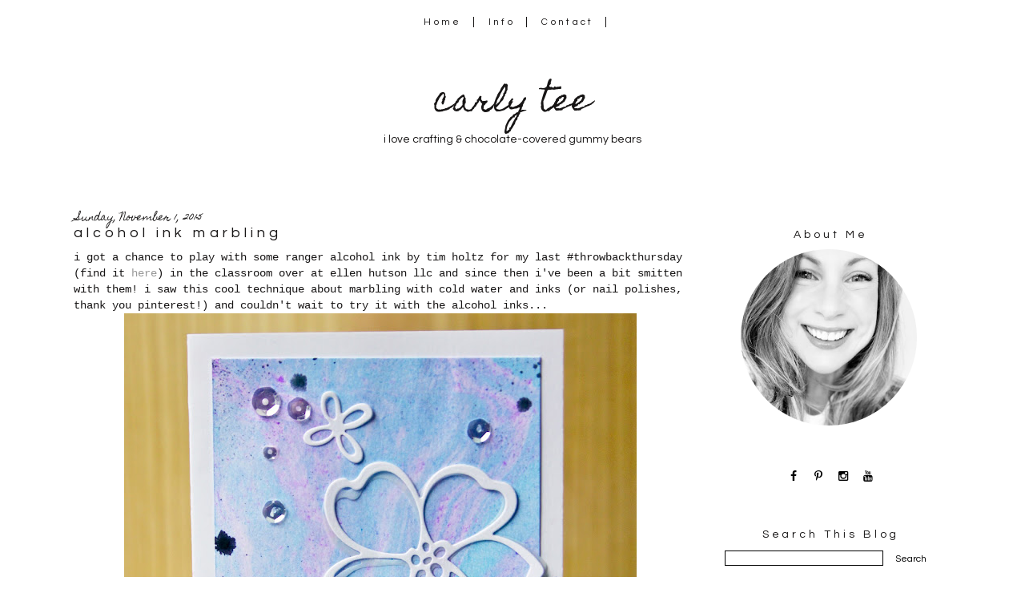

--- FILE ---
content_type: text/html; charset=UTF-8
request_url: http://www.carlytee.com/2015/11/alcohol-ink-marbling.html
body_size: 19647
content:
<!DOCTYPE html>
<html class='v2' dir='ltr' xmlns='http://www.w3.org/1999/xhtml' xmlns:b='http://www.google.com/2005/gml/b' xmlns:data='http://www.google.com/2005/gml/data' xmlns:expr='http://www.google.com/2005/gml/expr'>
<link href='//maxcdn.bootstrapcdn.com/font-awesome/4.3.0/css/font-awesome.min.css' rel='stylesheet'/>
<head>
<link href='https://www.blogger.com/static/v1/widgets/4128112664-css_bundle_v2.css' rel='stylesheet' type='text/css'/>
<meta content='width=device-width, initial-scale=1, maximum-scale=1' name='viewport'/>
<link href='http://fonts.googleapis.com/css?family=Homemade+Apple|Questrial' rel='stylesheet' type='text/css'/>
<meta content='IE=8, IE=9, IE=10' http-equiv='X-UA-Compatible'/>
<meta content='text/html; charset=UTF-8' http-equiv='Content-Type'/>
<meta content='blogger' name='generator'/>
<link href='http://www.carlytee.com/favicon.ico' rel='icon' type='image/x-icon'/>
<link href='http://www.carlytee.com/2015/11/alcohol-ink-marbling.html' rel='canonical'/>
<link rel="alternate" type="application/atom+xml" title="carly tee - Atom" href="http://www.carlytee.com/feeds/posts/default" />
<link rel="alternate" type="application/rss+xml" title="carly tee - RSS" href="http://www.carlytee.com/feeds/posts/default?alt=rss" />
<link rel="service.post" type="application/atom+xml" title="carly tee - Atom" href="https://www.blogger.com/feeds/44768141776021590/posts/default" />

<link rel="alternate" type="application/atom+xml" title="carly tee - Atom" href="http://www.carlytee.com/feeds/8678098295306359753/comments/default" />
<!--Can't find substitution for tag [blog.ieCssRetrofitLinks]-->
<link href='https://blogger.googleusercontent.com/img/b/R29vZ2xl/AVvXsEh-u2FISfDe7LKMRWDAeIzptQ-G_a2aRh48EgFE0eYHD-fe3k4bReMd_DTgwkIj8OaM75x8sUi4MWIR3-Q4WPiWsZERy15Dbrs7VvJbaGGy3clxh_VrpLiG2A4P34M3UPRNM09REwcKPaI/s640/Marble+01.jpg' rel='image_src'/>
<meta content='http://www.carlytee.com/2015/11/alcohol-ink-marbling.html' property='og:url'/>
<meta content='alcohol ink marbling' property='og:title'/>
<meta content=' i got a chance to play with some ranger alcohol ink by tim holtz for my last #throwbackthursday (find it here ) in the classroom over at el...' property='og:description'/>
<meta content='https://blogger.googleusercontent.com/img/b/R29vZ2xl/AVvXsEh-u2FISfDe7LKMRWDAeIzptQ-G_a2aRh48EgFE0eYHD-fe3k4bReMd_DTgwkIj8OaM75x8sUi4MWIR3-Q4WPiWsZERy15Dbrs7VvJbaGGy3clxh_VrpLiG2A4P34M3UPRNM09REwcKPaI/w1200-h630-p-k-no-nu/Marble+01.jpg' property='og:image'/>
<title>carly tee: alcohol ink marbling</title>
<style type='text/css'>@font-face{font-family:'Homemade Apple';font-style:normal;font-weight:400;font-display:swap;src:url(//fonts.gstatic.com/s/homemadeapple/v24/Qw3EZQFXECDrI2q789EKQZJob0x6XHgOiJM6.woff2)format('woff2');unicode-range:U+0000-00FF,U+0131,U+0152-0153,U+02BB-02BC,U+02C6,U+02DA,U+02DC,U+0304,U+0308,U+0329,U+2000-206F,U+20AC,U+2122,U+2191,U+2193,U+2212,U+2215,U+FEFF,U+FFFD;}</style>
<style id='page-skin-1' type='text/css'><!--
/*-----------------------------------------------
Blogger Template Style
Customized by: Blogaholic Designs
Template Design Style: Jayne and Co. Blog Template
URL: http://blogaholicdesigns.com
----------------------------------------------- */
/* Variable definitions
====================
<Group description="Post Title Color" selector="h3.post-title">
<Variable name="post.title.link.color" description="Link Color" type="color" default="#000000"/>
<Variable name="post.title.hover.color" description="Link Hover Color" type="color" default="#000000"/>
<Variable name="post.title.color" description="Color on Post Page" type="color" default="#000000"/>
</Group>
<Group description="Description Title" selector=".Header .description">
<Variable name="description.font" description="Font" type="font"
default="normal normal 10px 'Questrial', sans-serif, Arial, Tahoma, Helvetica, FreeSans, sans-serif"/>
<Variable name="description.title.color" description="Color on Post Page" type="color" default="#000000"/>
</Group>
<Group description="Sidebar Social Icons" selector="#fawesomeicons">
<Variable name="sidebar.icon.color" description="Icon Color" type="color" default="#000000"/>
<Variable name="sidebar.icon.hover.color" description="Icon Hover Color" type="color" default="#c0c0c0"/>
<Variable name="sidebar.icon.background.color" description="Background Color" type="color" default="#ffffff"/>
<Variable name="sidebar.icon.bg.hover.color" description="Background Hover Color" type="color" default="#ffffff"/>
</Group>
<Group description="Below Post Social Icons" selector=".custom_images">
<Variable name="post.icon.color" description="Post Icon Color" type="color" default="#000000"/>
<Variable name="post.icon.hover.color" description="Post Icon Hover Color" type="color" default="#c0c0c0"/>
</Group>
<Variable name="keycolor" description="Main Color" type="color" default="#1a222a"/>
<Variable name="body.background" description="Body Background" type="background"
color="transparent" default="#ffffff url()  repeat fixed top center"/>
<Group description="Page Text" selector="body">
<Variable name="body.font" description="Font" type="font"
default="normal normal 15px Arial, Tahoma, Helvetica, FreeSans, sans-serif"/>
<Variable name="body.text.color" description="Text Color" type="color" default="#333333"/>
</Group>
<Group description="Backgrounds" selector=".body-fauxcolumns-outer">
<Variable name="body.background.color" description="Outer Background" type="color" default="#ffffff"/>
<Variable name="header.background.color" description="Header Background" type="color" default="transparent"/>
<Variable name="post.background.color" description="Post Background" type="color" default="#ffffff"/>
</Group>
<Group description="Links" selector=".main-outer">
<Variable name="link.color" description="Link Color" type="color" default="#336699"/>
<Variable name="link.visited.color" description="Visited Color" type="color" default="#6699cc"/>
<Variable name="link.hover.color" description="Hover Color" type="color" default="#33aaff"/>
</Group>
<Group description="Blog Title" selector=".header h1">
<Variable name="header.font" description="Title Font" type="font"
default="normal normal 38px 'Homemade Apple', Cursive, Arial, Tahoma, Helvetica, FreeSans"/>
<Variable name="header.text.color" description="Text Color" type="color" default="#ffffff" />
</Group>
<Group description="Tabs Text" selector=".tabs-inner .widget li a">
<Variable name="tabs.font" description="Font" type="font"
default="normal normal 12px 'Questrial', Sans-Serif, Arial, Tahoma, Helvetica, FreeSans, sans-serif"/>
<Variable name="tabs.text.color" description="Text Color" type="color" default="#ffffff"/>
<Variable name="tabs.selected.text.color" description="Selected Color" type="color" default="#999999"/>
<Variable name="tabs.link.hover.color" description="Hover Color" type="color" default="#C0C0C0"/>
</Group>
<Group description="Tabs Background" selector=".tabs-outer .PageList">
<Variable name="tabs.background.color" description="Background Color" type="color" default="transparent"/>
<Variable name="tabs.selected.background.color" description="Selected Color" type="color" default="transparent"/>
<Variable name="tabs.separator.color" description="Separator Color" type="color" default="transparent"/>
</Group>
<Group description="Post Title" selector="h3.post-title, .comments h4">
<Variable name="post.title.font" description="Title Font" type="font"
default="normal normal 22px Questrial, Arial, Tahoma, Helvetica, FreeSans, sans-serif"/>
</Group>
<Group description="Date Header" selector=".date-header">
<Variable name="date.header.color" description="Text Color" type="color" default="#171515"/>
<Variable name="date.font" description="Font" type="font"
default="normal normal 10px Arial, Tahoma, Helvetica, FreeSans, sans-serif"/>
</Group>
<Group description="Post" selector=".post">
<Variable name="post.footer.text.color" description="Footer Text Color" type="color" default="#999999"/>
<Variable name="post.border.color" description="Border Color" type="color" default="#ffffff"/>
</Group>
<Group description="Gadgets" selector="h2">
<Variable name="widget.title.font" description="Title Font" type="font"
default="bold normal 14px 'Questrial', Sans-Serif, Arial, Tahoma, Helvetica, FreeSans, sans-serif"/>
<Variable name="widget.title.text.color" description="Title Color" type="color" default="#888888"/>
</Group>
<Group description="Footer" selector=".footer-outer">
<Variable name="footer.text.color" description="Text Color" type="color" default="#cccccc"/>
<Variable name="footer.widget.title.text.color" description="Gadget Title Color" type="color" default="#aaaaaa"/>
</Group>
<Group description="Footer Links" selector=".footer-outer">
<Variable name="footer.link.color" description="Link Color" type="color" default="#99ccee"/>
<Variable name="footer.link.visited.color" description="Visited Color" type="color" default="#77aaee"/>
<Variable name="footer.link.hover.color" description="Hover Color" type="color" default="#33aaff"/>
</Group>
<Variable name="content.margin" description="Content Margin Top" type="length" default="20px"/>
<Variable name="content.padding" description="Content Padding" type="length" default="0"/>
<Variable name="content.background" description="Content Background" type="background"
default="transparent none repeat scroll top left"/>
<Variable name="content.border.radius" description="Content Border Radius" type="length" default="0"/>
<Variable name="content.shadow.spread" description="Content Shadow Spread" type="length" default="0"/>
<Variable name="header.padding" description="Header Padding" type="length" default="0"/>
<Variable name="header.background.gradient" description="Header Gradient" type="url"
default="none"/>
<Variable name="header.border.radius" description="Header Border Radius" type="length" default="0"/>
<Variable name="main.border.radius.top" description="Main Border Radius" type="length" default="20px"/>
<Variable name="footer.border.radius.top" description="Footer Border Radius Top" type="length" default="0"/>
<Variable name="footer.border.radius.bottom" description="Footer Border Radius Bottom" type="length" default="20px"/>
<Variable name="region.shadow.spread" description="Main and Footer Shadow Spread" type="length" default="3px"/>
<Variable name="region.shadow.offset" description="Main and Footer Shadow Offset" type="length" default="1px"/>
<Variable name="tabs.background.gradient" description="Tab Background Gradient" type="url" default="none"/>
<Variable name="tab.selected.background.gradient" description="Selected Tab Background" type="url"
default="url(http://www.blogblog.com/1kt/transparent/white80.png)"/>
<Variable name="tab.background" description="Tab Background" type="background"
default="transparent url(http://www.blogblog.com/1kt/transparent/black50.png) repeat scroll top left"/>
<Variable name="tab.border.radius" description="Tab Border Radius" type="length" default="10px" />
<Variable name="tab.first.border.radius" description="First Tab Border Radius" type="length" default="10px" />
<Variable name="tabs.border.radius" description="Tabs Border Radius" type="length" default="0" />
<Variable name="tabs.spacing" description="Tab Spacing" type="length" default=".25em"/>
<Variable name="tabs.margin.bottom" description="Tab Margin Bottom" type="length" default="0"/>
<Variable name="tabs.margin.sides" description="Tab Margin Sides" type="length" default="20px"/>
<Variable name="main.background" description="Main Background" type="background"
default="transparent url(http://www.blogblog.com/1kt/transparent/white80.png) repeat scroll top left"/>
<Variable name="main.padding.sides" description="Main Padding Sides" type="length" default="20px"/>
<Variable name="footer.background" description="Footer Background" type="background"
default="transparent url(http://www.blogblog.com/1kt/transparent/black50.png) repeat scroll top left"/>
<Variable name="post.margin.sides" description="Post Margin Sides" type="length" default="-20px"/>
<Variable name="post.border.radius" description="Post Border Radius" type="length" default="5px"/>
<Variable name="widget.title.text.transform" description="Widget Title Text Transform" type="string" default="uppercase"/>
<Variable name="mobile.background.overlay" description="Mobile Background Overlay" type="string"
default="transparent none repeat scroll top left"/>
<Variable name="startSide" description="Side where text starts in blog language" type="automatic" default="left"/>
<Variable name="endSide" description="Side where text ends in blog language" type="automatic" default="right"/>
*/
/* Content
----------------------------------------------- */
body {
font: normal normal 14px Arial, Tahoma, Helvetica, FreeSans, sans-serif;
color: #171515;
background: #ffffff url() repeat fixed top center;
}
html body .region-inner {
min-width: 0;
max-width: 100%;
width: auto;
}
.content-outer {
font-size: 90%;
}
a:link {
text-decoration:none;
color: #999999;
}
a:visited {
text-decoration:none;
color: #999999;
}f
a:hover {
text-decoration:none;
color: #c0c0c0;
}
.content-outer {
background: #ffffff;
}
.content-inner {
padding: 0px;
}
body .navbar{
display:none;
}
/* Header
----------------------------------------------- */
.header-outer {
background: transparent none repeat-x scroll top left;
background-repeat: no-repeat;
background-position:center;
margin:0px 0px 10px 0px;
color: #171515;
-moz-border-radius: 0;
-webkit-border-radius: 0;
-goog-ms-border-radius: 0;
border-radius: 0;
}
#header-inner {
background-position: center !important;
text-align:center!important;
width: 100%;
}
#header-inner img {
margin: 40px auto 15px !important;
max-width:1100px;
height:auto;
}
.Header img, .Header #header-inner {
-moz-border-radius: 0;
-webkit-border-radius: 0;
-goog-ms-border-radius: 0;
border-radius: 0;
}
.header-inner .Header .titlewrapper,
.header-inner .Header .descriptionwrapper {
padding-left: 0px;
padding-right: 0px;
}
.Header h1 {
font: normal normal 38px 'Homemade Apple', Cursive, Arial, Tahoma, Helvetica, FreeSans, sans-serif;
margin: 32px 8px -4px 8px;
padding:0px 0px 0px 0px;
text-align:center;
}
.Header h1 a {
color: #171515;
}
.Header .description {
font: normal normal 14px 'Questrial', sans-serif;
margin:0px 8px 60px 8px;
padding:0px 0px 0px 0px;
text-align:center;
color:#171515;
}
.header-inner .widget{
margin-right:0px;
margin-left:0px;
margin-top:10px;
}
/* Tabs
----------------------------------------------- */
.tabs-inner {
margin: .5em 15px 1em;
padding:0px;
margin: 20px 5px 0px 5px;
border-top: 0px solid #808080;
border-bottom: 0px solid #808080;
}
.tabs-inner .section {
margin: 0;
}
.tabs-inner .widget ul {
padding: 0px;
background: rgba(0, 0, 0, 0) none repeat scroll bottom;
-moz-border-radius: 0;
-webkit-border-radius: 0;
-goog-ms-border-radius: 0;
border-radius: 0;
}
.tabs-inner .widget li {
border: none;
}
.tabs-inner .widget li a {
display: inline-block;
padding-right: 14px;
padding-left: 14px;
margin-right: 0;
color: #171515;
font: normal normal 12px 'Questrial', Sabs-Serif;
letter-spacing: 0.28em;
-moz-border-radius: 0 0 0 0;
-webkit-border-top-left-radius: 0;
-webkit-border-top-right-radius: 0;
-goog-ms-border-radius: 0 0 0 0;
border-radius: 0 0 0 0;
background: transparent none no-repeat scroll top left;
border-right: 1px solid #171515;
}
.tabs-inner .widget li:first-child a {
padding-left: .50em;
-moz-border-radius-topleft: 0;
-moz-border-radius-bottomleft: 0;
-webkit-border-top-left-radius: 0;
-webkit-border-bottom-left-radius: 0;
-goog-ms-border-top-left-radius: 0;
-goog-ms-border-bottom-left-radius: 0;
border-top-left-radius: 0;
border-bottom-left-radius: 0;
}
.tabs-inner .widget li.selected a,
.tabs-inner .widget li a:hover {
position: relative;
z-index: 0;
background: transparent none repeat scroll bottom;
color: #171515;
-moz-box-shadow: 0 0 0 rgba(0, 0, 0, .15);
-webkit-box-shadow: 0 0 0 rgba(0, 0, 0, .15);
-goog-ms-box-shadow: 0 0 0 rgba(0, 0, 0, .15);
box-shadow: 0 0 0 rgba(0, 0, 0, .15);
}
.tabs-inner .widget li a:hover{
text-decoration:none;
color:#c0c0c0;
}
/* Main
----------------------------------------------- */
.main-outer {
background: #ffffff;
margin-top:0px;
margin-left:0px;
border-left: solid 0px #808080;
border-right: solid 0px #808080;
-moz-border-radius: 0 0 0 0;
-webkit-border-top-left-radius: 0;
-webkit-border-top-right-radius: 0;
-webkit-border-bottom-left-radius: 0;
-webkit-border-bottom-right-radius: 0;
-goog-ms-border-radius: 0 0 0 0;
border-radius: 0 0 0 0;
-moz-box-shadow: 0 0 0 rgba(0, 0, 0, .15);
-webkit-box-shadow: 0 0 0 rgba(0, 0, 0, .15);
-goog-ms-box-shadow: 0 0 0 rgba(0, 0, 0, .15);
box-shadow: 0 0 0 rgba(0, 0, 0, .15);
}
.main-inner {
padding:4px 0px 20px 0px;
}
.main-inner .column-center-inner {
padding: 0 0;
}
.main-inner .column-left-inner {
padding-right: 20px;
padding-top:20px;
}
.main-inner .column-right-inner {
padding-left: 20px;
padding-top:20px
}
/* Posts
----------------------------------------------- */
h3.post-title {
margin:6px 0px -8px 0px;
font: normal normal 18px Questrial;
text-align:left;
letter-spacing: 0.28em;
}
.comments h4 {
margin: 1em 0 0;
font: normal normal 18px Questrial;
font-size:16px;
text-align:center;
}
.date-header span {
color: #171515;
font: normal normal 12px Homemade Apple;
text-align:left !important;
letter-spacing:0px!important;
}
.date-header {
text-align:left !important;
margin: 0 0 -6px 0px;
letter-spacing:0px!important;
}
.post-outer {
background-color: transparent;
border: solid 1px transparent;
-moz-border-radius: 0;
-webkit-border-radius: 0;
border-radius: 0;
-goog-ms-border-radius: 0;
padding: 0px 16px;
margin: -15px -20px 0px;
}
.post-body {
line-height: 1.4;
font-size: 110%;
position: relative;
margin:0 0 0px 0;
}
.post-header {
margin: 0 0 1.5em;
color: #171515;
line-height: 1.6;
}
.post-footer {
margin: 10px 20px 20px 0px;
color: #171515;
line-height: 1.6;
padding: 0px 0 20px 0px;
border-bottom: 1px solid #171515;
background-image: url();
background-repeat: no-repeat;
background-position: bottom center;
}
#blog-pager {
font-size: 140%
}
#comments .comment-author {
padding-top: 1.5em;
border-top: dashed 1px #ccc;
border-top: dashed 1px rgba(128, 128, 128, .5);
background-position: 0 1.5em;
}
#comments .comment-author:first-child {
padding-top: 0;
border-top: none;
}
.avatar-image-container {
margin: .2em 0 0;
}
/* Comments
----------------------------------------------- */
.comments .comments-content .icon.blog-author {
background-repeat: no-repeat;
background-image: url([data-uri]);
}
.comments .comments-content .loadmore a {
border-top: 1px solid #c0c0c0;
border-bottom: 1px solid #c0c0c0;
}
.comments .continue {
border-top: 2px solid #c0c0c0;
}
/* Widgets
----------------------------------------------- */
.widget{
margin:50px 0;
}
.widget ul, .widget #ArchiveList ul.flat {
padding: 0;
list-style: none;
}
.widget ul li, .widget #ArchiveList ul.flat li {
border-top: dashed 0px #ccc;
border-top: dashed 0px rgba(128, 128, 128, .5);
}
.widget ul li:first-child, .widget #ArchiveList ul.flat li:first-child {
border-top: none;
}
.widget .post-body ul {
list-style: disc;
}
.widget .post-body ul li {
border: none;
}
/* Headings
----------------------------------------------- */
h2 {
font: normal normal 14px 'Questrial', Sabs-Serif;
text-transform: normal;
color: #171515;
margin: .5em 0;
text-align:center;
padding-top:4px;
padding-bottom:4px;
padding-left:0px;
border-top: 0px solid #999999;
border-bottom: 0px solid #999999;
letter-spacing: 0.28em;
}
/* Sidebar
----------------------------------------------- */
.sidebar a {
color:#000000;
}
.sidebar a:visited{
color:#000000;
}
.sidebar a:hover{
color:#c0c0c0;
text-decoration:none;
}
/* Footer
----------------------------------------------- */
.footer-outer {
color:#999999;
background: #ffffff;
border-left: solid 0px #808080;
border-right: solid 0px #808080;
border-bottom: solid 0px #808080;
margin-left:2px;
-moz-border-radius: 0 0 0 0;
-webkit-border-top-left-radius: 0;
-webkit-border-top-right-radius: 0;
-webkit-border-bottom-left-radius: 0;
-webkit-border-bottom-right-radius: 0;
-goog-ms-border-radius: 0 0 0 0;
border-radius: 0 0 0 0;
-moz-box-shadow: 0 0 0 rgba(0, 0, 0, .15);
-webkit-box-shadow: 0 0 0 rgba(0, 0, 0, .15);
-goog-ms-box-shadow: 0 0 0 rgba(0, 0, 0, .15);
box-shadow: 0 0 0 rgba(0, 0, 0, .15);
}
.footer-inner {
padding: 10px 20px 20px;
}
.footer-outer a {
color: #171515;
}
.footer-outer a:visited {
color: #525050;
}
.footer-outer a:hover {
color: #999999;
}
.footer-outer .widget h2 {
color: #171515;
}
/* Responsive
----------------------------------------------- */
@media screen and (max-width: 1024px){
.main-inner{
width:90%!important;
}
.content-outer{
width:100%!important;
overflow:hidden;
}
.tabs-inner .widget li a{
margin-top:10px;
margin-bottom:8px!important;
}
.Header img, .Header #header-inner {
width: 100%;
display: inline-block;
height: auto;
}
.content-inner{
margin-top:-20px;
}
body .navbar .Navbar{
display:none;
}
.column-right-outer{
float:left;
clear:both;
max-width:100%!important;
}
.column-left-outer{
float:none;
clear:both;
width:100%!important;
}
.columns{
width:100%;
padding:0!important;
}
#header {
width: 99%;
padding:0;
}
.sidebar .widget-content{
width:70%;
padding-right:15%;
padding-left:15%;
}
.post img {
height: auto;
max-width: 100%!important;
text-align:center!important;
padding:0!important;
margin:0!important;
}
/*inner
----------------------------------------------- */
.main-inner .column-right-inner{
width:100%!important;
float:none;
padding:0;
margin:0;
}
.at300b img, .at300bo img{
width:4%!important;
}
.sidebar .gsc-search-button .gsc-search-button{
width:100%;
}
.FollowByEmail .follow-by-email-inner .follow-by-email-submit{
width:100%!important;
}
.profile-img{
left:0px!important;
}
#sidebar-wrapper {
padding: 0%;
margin: 0% 10% 0% 10%;
width: 100%;
}
}
@media only screen
and (min-device-width: 414px)
and (max-device-width: 736px)
and (-webkit-min-device-pixel-ratio: 3)
and (orientation: landscape) {
.post img {
height: auto;
max-width: 100%!important;
text-align:center!important;
padding:0!important;
margin:0!important;
}
}
/* Portrait and Landscape */
@media only screen
and (min-device-width: 414px)
and (max-device-width: 736px)
and (-webkit-min-device-pixel-ratio: 3) {
.at300b img, .at300bo img{
width:16%!important;
}
}
}
/* CSS for Mobiles ------------------------*/
@media only screen and (max-width: 320px) {
#header-wrapper {
height: 4.75em;
width: 100%;
border: 0px solid #000000;
}
#header h1 {
padding: 0% 0% 0% 0%;
font-size: 1.2em;
border: 0px solid #000000;
}
#header .description {
font-size: 0.7em;
}
.PageList {
margin: 10% 0% 15% 0%;
}
.post img {
height: 100%;
width: 100%!important;
}
.profile-img {
float: center;
height: 90%;
width: 90%!important;
margin: 0% 5% 10% 5%;
padding: 0px;
}
}
/* Font Awesome Icons
----------------------------------------------- */
.custom_images .fa {
color: #000000;
padding:0 5px;
}
.custom_images .fa:hover {
color: #c18e0b;
}
#socialmedia a {
padding: 0px 5px;
}
/* FA Sidebar
----------------------------------------------- */
#fawesomeicons {
text-align: center;
color: #000000;
}
#fawesomeicons a {
background: #ffffff;
color: #000000;
display: inline-block;
display: inline-block;
font-size: 14px;
width: 25px;
height: 25px;
line-height: 26px;
margin: 0 1px 0px;
border-radius:25px;
}
#fawesomeicons a:hover{
background: #ffffff;
color: #c0c0c0;
}
/* Styling
----------------------------------------------- */
h3.post-title { color:#171515; }
h3.post-title a, h3.post-title a:visited { color:#171515; }
h3.post-title a:hover { color:#c0c0c0; }
.Header .description { color:#171515; }
.post-body img, .post-body .tr-caption-container, .Profile img, .Image img,
.BlogList .item-thumbnail img {
padding: none !important;
border: none !important;
margin: none !important;
background: none !important;
-moz-box-shadow: 0px 0px 0px transparent !important;
-webkit-box-shadow: 0px 0px 0px transparent !important;
box-shadow: 0px 0px 0px transparent !important;
}
.PageList {text-align:center !important;}
.PageList li {display:inline !important; float:none !important;}
#blog-pager-newer-link {
float: right;
font: normal normal 18px Questrial;
font-size: 14px;
}
#blog-pager-older-link {
float: left;
font: normal normal 18px Questrial;
font-size: 14px;
}
.home-link {
font: normal normal 18px Questrial;
font-size: 14px!important;
}
.custom_images {
border-bottom: 0px solid #000000;
border-top: 0px solid #000000;
margin: 30px 0 10px 20px;
padding-top: 5px;
text-align: center;
font-family: 'Playfair Display SC', Serif;
font-size: 15px;
}
.profile-img {
border: 0px solid #000000;
border-radius: 200px 200px 200px 200px;
left: 20px;
position: relative;
min-height: 220px !important;
min-width: 220px !important;
}
.Profile img {
margin:0;
}
.profile-name-link {
display: none;
}
.profile-link {
display: none;
}
.profile-textblock {
text-align:center;
padding: 230px 0 0;
}
.gsc-search-button .gsc-search-button {
color:#000000;
background-color: #ffffff;
height: 24px;
width: 65px;
background-repeat: no-repeat;
background-attachment: scroll;
background-position: center center;
border:none;
font-size:12px !important;
font:normal normal 18px Questrial;
}
input.gsc-input {
border-color:#000 !important;
}
.PopularPosts .item-title{
font:normal normal 18px Questrial;
font-size:14px;
}
.post-body img{
max-width:740px;
margin:0px!important;
padding:0px!important;
}
.contact-form-button-submit {
background-color: #000000;
background-image: -webkit-gradient(linear,left top,left bottom,from(#000000),to(#000000));
background-image: -webkit-linear-gradient(top,#000000,#000000);
background-image: -moz-linear-gradient(top,#000000,#000000);
background-image: -ms-linear-gradient(top,#000000,#000000);
background-image: -o-linear-gradient(top,#000000,#000000);
background-image: linear-gradient(top,#000000,#000000);
border-color: #000000;
filter: progid:DXImageTransform.Microsoft.gradient(startColorStr='#4d90fe',EndColorStr='#4787ed');
}
.FollowByEmail .follow-by-email-inner .follow-by-email-submit {
width: 60px;
margin: 0;
margin-left: 6px;
border: 0;
border-radius: 2px;
-moz-border-radius: 2px;
background: #000;
color: #fff;
cursor: pointer;
font-size: 13px;
height: 24px;
z-index: 0;
}

--></style>
<style type='text/css'>

</style>
<style id='template-skin-1' type='text/css'><!--
body {
width:100%;
}
.content-outer, .content-fauxcolumn-outer, .region-inner {
width:100%;
max-width:  1120px;
_width: 1120px;
}
.main-inner .columns {
padding-left: 0px;
padding-right: 330px;
}
.main-inner .fauxcolumn-center-outer {
left: 0px;
right: 330px;
/* IE6 does not respect left and right together */
_width: expression(this.parentNode.offsetWidth -
parseInt("0px") -
parseInt("330px") + 'px');
}
.main-inner .fauxcolumn-left-outer {
width: 0px;
}
.main-inner .fauxcolumn-right-outer {
width: 330px;
}
.main-inner .column-left-outer {
width: 0px;
max-width: 330px;
margin-left: -0px;
}
.main-inner .column-right-outer {
width:100%;
max-width: 330px;
margin-right: -330px;
}
#layout {
min-width: 0;
}
#layout .content-outer {
min-width: 0;
width: 1400px;
}
#layout .region-inner {
min-width: 0;
width: auto;
}
--></style>
<link href='https://www.blogger.com/dyn-css/authorization.css?targetBlogID=44768141776021590&amp;zx=090a1ed0-b53c-4ddc-8c8f-e7edf1e18a28' media='none' onload='if(media!=&#39;all&#39;)media=&#39;all&#39;' rel='stylesheet'/><noscript><link href='https://www.blogger.com/dyn-css/authorization.css?targetBlogID=44768141776021590&amp;zx=090a1ed0-b53c-4ddc-8c8f-e7edf1e18a28' rel='stylesheet'/></noscript>
<meta name='google-adsense-platform-account' content='ca-host-pub-1556223355139109'/>
<meta name='google-adsense-platform-domain' content='blogspot.com'/>

</head>
<div class='navbar section' id='navbar'><div class='widget Navbar' data-version='1' id='Navbar1'><script type="text/javascript">
    function setAttributeOnload(object, attribute, val) {
      if(window.addEventListener) {
        window.addEventListener('load',
          function(){ object[attribute] = val; }, false);
      } else {
        window.attachEvent('onload', function(){ object[attribute] = val; });
      }
    }
  </script>
<div id="navbar-iframe-container"></div>
<script type="text/javascript" src="https://apis.google.com/js/platform.js"></script>
<script type="text/javascript">
      gapi.load("gapi.iframes:gapi.iframes.style.bubble", function() {
        if (gapi.iframes && gapi.iframes.getContext) {
          gapi.iframes.getContext().openChild({
              url: 'https://www.blogger.com/navbar/44768141776021590?po\x3d8678098295306359753\x26origin\x3dhttp://www.carlytee.com',
              where: document.getElementById("navbar-iframe-container"),
              id: "navbar-iframe"
          });
        }
      });
    </script><script type="text/javascript">
(function() {
var script = document.createElement('script');
script.type = 'text/javascript';
script.src = '//pagead2.googlesyndication.com/pagead/js/google_top_exp.js';
var head = document.getElementsByTagName('head')[0];
if (head) {
head.appendChild(script);
}})();
</script>
</div></div>
<body class='loading'>
<div class='body-fauxcolumns'>
<div class='fauxcolumn-outer body-fauxcolumn-outer'>
<div class='cap-top'>
<div class='cap-left'></div>
<div class='cap-right'></div>
</div>
<div class='fauxborder-left'>
<div class='fauxborder-right'></div>
<div class='fauxcolumn-inner'>
</div>
</div>
<div class='cap-bottom'>
<div class='cap-left'></div>
<div class='cap-right'></div>
</div>
</div>
</div>
<div class='content'>
<div class='content-fauxcolumns'>
<div class='fauxcolumn-outer content-fauxcolumn-outer'>
<div class='cap-top'>
<div class='cap-left'></div>
<div class='cap-right'></div>
</div>
<div class='fauxborder-left'>
<div class='fauxborder-right'></div>
<div class='fauxcolumn-inner'>
</div>
</div>
<div class='cap-bottom'>
<div class='cap-left'></div>
<div class='cap-right'></div>
</div>
</div>
</div>
<div class='content-outer'>
<div class='content-cap-top cap-top'>
<div class='cap-left'></div>
<div class='cap-right'></div>
</div>
<div class='fauxborder-left content-fauxborder-left'>
<div class='fauxborder-right content-fauxborder-right'></div>
<div class='content-inner'>
<div class='tabs-outer'>
<div class='tabs-cap-top cap-top'>
<div class='cap-left'></div>
<div class='cap-right'></div>
</div>
<div class='fauxborder-left tabs-fauxborder-left'>
<div class='fauxborder-right tabs-fauxborder-right'></div>
<div class='region-inner tabs-inner'>
<div class='tabs section' id='crosscol'><div class='widget PageList' data-version='1' id='PageList1'>
<h2>Pages</h2>
<div class='widget-content'>
<ul>
<li><a href='http://www.carlytee.com/'>Home</a></li>
<li><a href='http://www.carlytee.com/p/info.html'>Info</a></li>
<li><a href='http://www.carlytee.com/p/contact-me.html'>Contact</a></li>
</ul>
<div class='clear'></div>
</div>
</div></div>
</div>
</div>
<div class='tabs-cap-bottom cap-bottom'>
<div class='cap-left'></div>
<div class='cap-right'></div>
</div>
</div>
<header>
<div class='header-outer'>
<div class='header-cap-top cap-top'>
<div class='cap-left'></div>
<div class='cap-right'></div>
</div>
<div class='fauxborder-left header-fauxborder-left'>
<div class='fauxborder-right header-fauxborder-right'></div>
<div class='region-inner header-inner'>
<div class='header section' id='header'><div class='widget Header' data-version='1' id='Header1'>
<div id='header-inner'>
<div class='titlewrapper'>
<h1 class='title'>
<a href='http://www.carlytee.com/'>carly tee</a>
</h1>
</div>
<div class='descriptionwrapper'>
<p class='description'><span>i love crafting &amp; chocolate-covered gummy bears</span></p>
</div>
</div>
</div></div>
</div>
</div>
<div class='header-cap-bottom cap-bottom'>
<div class='cap-left'></div>
<div class='cap-right'></div>
</div>
</div>
</header>
<div class='main-outer'>
<div class='main-cap-top cap-top'>
<div class='cap-left'></div>
<div class='cap-right'></div>
</div>
<div class='fauxborder-left main-fauxborder-left'>
<div class='fauxborder-right main-fauxborder-right'></div>
<div class='region-inner main-inner'>
<div class='columns fauxcolumns'>
<div class='fauxcolumn-outer fauxcolumn-center-outer'>
<div class='cap-top'>
<div class='cap-left'></div>
<div class='cap-right'></div>
</div>
<div class='fauxborder-left'>
<div class='fauxborder-right'></div>
<div class='fauxcolumn-inner'>
</div>
</div>
<div class='cap-bottom'>
<div class='cap-left'></div>
<div class='cap-right'></div>
</div>
</div>
<div class='fauxcolumn-outer fauxcolumn-left-outer'>
<div class='cap-top'>
<div class='cap-left'></div>
<div class='cap-right'></div>
</div>
<div class='fauxborder-left'>
<div class='fauxborder-right'></div>
<div class='fauxcolumn-inner'>
</div>
</div>
<div class='cap-bottom'>
<div class='cap-left'></div>
<div class='cap-right'></div>
</div>
</div>
<div class='fauxcolumn-outer fauxcolumn-right-outer'>
<div class='cap-top'>
<div class='cap-left'></div>
<div class='cap-right'></div>
</div>
<div class='fauxborder-left'>
<div class='fauxborder-right'></div>
<div class='fauxcolumn-inner'>
</div>
</div>
<div class='cap-bottom'>
<div class='cap-left'></div>
<div class='cap-right'></div>
</div>
</div>
<!-- corrects IE6 width calculation -->
<div class='columns-inner'>
<div class='column-center-outer'>
<div class='column-center-inner'>
<div class='main section' id='main'><div class='widget Blog' data-version='1' id='Blog1'>
<div class='blog-posts hfeed'>

          <div class="date-outer">
        
<h2 class='date-header'><span>Sunday, November 1, 2015</span></h2>

          <div class="date-posts">
        
<div class='post-outer'>
<div class='post hentry' itemprop='blogPost' itemscope='itemscope' itemtype='http://schema.org/BlogPosting'>
<meta content='https://blogger.googleusercontent.com/img/b/R29vZ2xl/AVvXsEh-u2FISfDe7LKMRWDAeIzptQ-G_a2aRh48EgFE0eYHD-fe3k4bReMd_DTgwkIj8OaM75x8sUi4MWIR3-Q4WPiWsZERy15Dbrs7VvJbaGGy3clxh_VrpLiG2A4P34M3UPRNM09REwcKPaI/s640/Marble+01.jpg' itemprop='image_url'/>
<meta content='44768141776021590' itemprop='blogId'/>
<meta content='8678098295306359753' itemprop='postId'/>
<a name='8678098295306359753'></a>
<h3 class='post-title entry-title' itemprop='name'>
alcohol ink marbling
</h3>
<div class='post-header'>
<div class='post-header-line-1'></div>
</div>
<div class='post-body entry-content' id='post-body-8678098295306359753' itemprop='description articleBody'>
<div class="separator" style="clear: both; text-align: left;">
<span style="font-family: Courier New, Courier, monospace;">i got a chance to play with some ranger alcohol ink by tim holtz for my last #throwbackthursday (find it <a href="http://ellenhutson.typepad.com/the_classroom_new/2015/10/throwbackthursdays-alcohol-ink-backgrounds-by-carly-tee-minner.html" target="_blank">here</a>) in the classroom over at ellen hutson llc and since then i've been a bit smitten with them! i saw this cool technique about marbling with cold water and inks (or nail polishes, thank you pinterest!) and couldn't wait to try it with the alcohol inks...</span></div>
<div class="separator" style="clear: both; text-align: center;">
<a href="https://blogger.googleusercontent.com/img/b/R29vZ2xl/AVvXsEh-u2FISfDe7LKMRWDAeIzptQ-G_a2aRh48EgFE0eYHD-fe3k4bReMd_DTgwkIj8OaM75x8sUi4MWIR3-Q4WPiWsZERy15Dbrs7VvJbaGGy3clxh_VrpLiG2A4P34M3UPRNM09REwcKPaI/s1600/Marble+01.jpg" imageanchor="1" style="margin-left: 1em; margin-right: 1em;"><img border="0" height="640" src="https://blogger.googleusercontent.com/img/b/R29vZ2xl/AVvXsEh-u2FISfDe7LKMRWDAeIzptQ-G_a2aRh48EgFE0eYHD-fe3k4bReMd_DTgwkIj8OaM75x8sUi4MWIR3-Q4WPiWsZERy15Dbrs7VvJbaGGy3clxh_VrpLiG2A4P34M3UPRNM09REwcKPaI/s640/Marble+01.jpg" width="640" /></a></div>
<div class="separator" style="clear: both; text-align: center;">
<br /></div>
<div class="separator" style="clear: both; text-align: center;">
<a href="https://blogger.googleusercontent.com/img/b/R29vZ2xl/AVvXsEg4WFtNKkOw5VaeOUxa0n-6M58tsCdIos_-q0tn4cJNpzLFG0sT0bYWKFXybsObxfZkL6IohKxib0pC2YAZkJuFCPdrZsBiI8sDr_gFqsyxF17fqXLpgL_0IizZfCDMCxULCbqs39OAz30/s1600/Marble+02.jpg" imageanchor="1" style="margin-left: 1em; margin-right: 1em;"><img border="0" height="640" src="https://blogger.googleusercontent.com/img/b/R29vZ2xl/AVvXsEg4WFtNKkOw5VaeOUxa0n-6M58tsCdIos_-q0tn4cJNpzLFG0sT0bYWKFXybsObxfZkL6IohKxib0pC2YAZkJuFCPdrZsBiI8sDr_gFqsyxF17fqXLpgL_0IizZfCDMCxULCbqs39OAz30/s640/Marble+02.jpg" width="640" /></a></div>
<div class="separator" style="clear: both; text-align: left;">
<span style="font-family: Courier New, Courier, monospace;">-i started with a disposable foil pan with about an inch of cold water (the water must be cold but just cold tap water works fine).</span></div>
<div class="separator" style="clear: both; text-align: center;">
<br /></div>
<div class="separator" style="clear: both; text-align: center;">
<a href="https://blogger.googleusercontent.com/img/b/R29vZ2xl/AVvXsEhGp0jJLHlDcYT6tzEX6XSyWKDPo5qNgNrWt3UqV1QyT-i6A17KXbdk8FE7n3DipLQGCMFrJSF_L44Hagmm4X8VbZTY1ZhEEuIaxiy3AGP_iQFYRA9yqZP0Qiee26Ebq3ZLVY2knN8UAPs/s1600/Marble+03.jpg" imageanchor="1" style="margin-left: 1em; margin-right: 1em;"><img border="0" height="640" src="https://blogger.googleusercontent.com/img/b/R29vZ2xl/AVvXsEhGp0jJLHlDcYT6tzEX6XSyWKDPo5qNgNrWt3UqV1QyT-i6A17KXbdk8FE7n3DipLQGCMFrJSF_L44Hagmm4X8VbZTY1ZhEEuIaxiy3AGP_iQFYRA9yqZP0Qiee26Ebq3ZLVY2knN8UAPs/s640/Marble+03.jpg" width="640" /></a></div>
<div class="separator" style="clear: both; text-align: left;">
<span style="font-family: Courier New, Courier, monospace;">-to the cold water i added a few drops of each color of alcohol ink (poppyfield, stream, denim &amp; wild plum).</span></div>
<div class="separator" style="clear: both; text-align: center;">
<br /></div>
<div class="separator" style="clear: both; text-align: center;">
<a href="https://blogger.googleusercontent.com/img/b/R29vZ2xl/AVvXsEhrr8wT94gwBJSVD7XZaelmX6SMN4qhVbB7qBF1kuMHDYB3vUKlOJHQnSxImq8Bmxz3MMvGHdppb92Iscfh3Zl913T2xgQ5pFHD21IWRiX6_yW6_XOp09m5kdl3B8jlOfAMOEGQfmKK_Dw/s1600/Marble+04.jpg" imageanchor="1" style="margin-left: 1em; margin-right: 1em;"><img border="0" height="640" src="https://blogger.googleusercontent.com/img/b/R29vZ2xl/AVvXsEhrr8wT94gwBJSVD7XZaelmX6SMN4qhVbB7qBF1kuMHDYB3vUKlOJHQnSxImq8Bmxz3MMvGHdppb92Iscfh3Zl913T2xgQ5pFHD21IWRiX6_yW6_XOp09m5kdl3B8jlOfAMOEGQfmKK_Dw/s640/Marble+04.jpg" width="640" /></a></div>
<div class="separator" style="clear: both; text-align: left;">
<span style="font-family: Courier New, Courier, monospace;">-then i dipped my 4-1/2 x 5-1/2 piece of solar white cardstock into the water. normally you need a non-porous surface when working with alcohol inks but not for this technique. i set my cardstock on my non-stick craft sheet to dry.</span></div>
<div class="separator" style="clear: both; text-align: left;">
<span style="font-family: Courier New, Courier, monospace;"><br /></span></div>
<div class="separator" style="clear: both; text-align: left;">
<span style="font-family: Courier New, Courier, monospace;">-i dipped another sheet of cardstock and the second sheet has much more subtle coloring.</span></div>
<div class="separator" style="clear: both; text-align: left;">
<span style="font-family: Courier New, Courier, monospace;"><br /></span></div>
<div class="separator" style="clear: both; text-align: left;">
<span style="font-family: Courier New, Courier, monospace;">-you can add more alcohol ink to the water and keep dipping.</span></div>
<div class="separator" style="clear: both; text-align: center;">
<br /></div>
<div class="separator" style="clear: both; text-align: center;">
<a href="https://blogger.googleusercontent.com/img/b/R29vZ2xl/AVvXsEjJTilN49uQiL8HTNQTzI3VCNToen5Bqitdj1ec_NecoCOsqF1_D1ShdOQPgugaXmdPJiKpGvd3UB5k-QQj9tHU98fA8NBRM_02r4ilmOiNWoQD-SlRoYisHAHKtb0tHXlByMn4x8YkoSA/s1600/Marble+05.jpg" imageanchor="1" style="margin-left: 1em; margin-right: 1em;"><img border="0" height="640" src="https://blogger.googleusercontent.com/img/b/R29vZ2xl/AVvXsEjJTilN49uQiL8HTNQTzI3VCNToen5Bqitdj1ec_NecoCOsqF1_D1ShdOQPgugaXmdPJiKpGvd3UB5k-QQj9tHU98fA8NBRM_02r4ilmOiNWoQD-SlRoYisHAHKtb0tHXlByMn4x8YkoSA/s640/Marble+05.jpg" width="640" /></a></div>
<div class="separator" style="clear: both; text-align: center;">
<br /></div>
<div class="separator" style="clear: both; text-align: center;">
<a href="https://blogger.googleusercontent.com/img/b/R29vZ2xl/AVvXsEhiPIfokQvDv3kmnEVhTysArDeqrfj07jnyzHBZ4lO2RavHYDTBg_dLFU2weKxpew2jAKH8P8pOYl2FOvWBz5QQXa5kK0y6Gv89D-tkXXs1gHOhWWgpgHHvnWXaJPvghJTs2QJLy9mtQNM/s1600/Marble+06.jpg" imageanchor="1" style="margin-left: 1em; margin-right: 1em;"><img border="0" height="640" src="https://blogger.googleusercontent.com/img/b/R29vZ2xl/AVvXsEhiPIfokQvDv3kmnEVhTysArDeqrfj07jnyzHBZ4lO2RavHYDTBg_dLFU2weKxpew2jAKH8P8pOYl2FOvWBz5QQXa5kK0y6Gv89D-tkXXs1gHOhWWgpgHHvnWXaJPvghJTs2QJLy9mtQNM/s640/Marble+06.jpg" width="640" /></a></div>
<div class="separator" style="clear: both; text-align: left;">
<span style="font-family: Courier New, Courier, monospace;">-to create my finished card i chose one of the more subtle panels and trimmed it down to 3-3/4 x 5.</span></div>
<div class="separator" style="clear: both; text-align: left;">
<span style="font-family: 'Courier New', Courier, monospace;"><br /></span></div>
<div class="separator" style="clear: both; text-align: left;">
<span style="font-family: 'Courier New', Courier, monospace;">-i die cut flowers from the essentials by ellen designer dies wild garden set out of solar white and vellum. i adhered them to the panel, adding a few clear sequins.</span></div>
<div class="separator" style="clear: both; text-align: left;">
<span style="font-family: 'Courier New', Courier, monospace;"><br /></span></div>
<div class="separator" style="clear: both; text-align: left;">
<span style="font-family: 'Courier New', Courier, monospace;">-for the sentiment, i stamped "happy birthday" from the mama elephant happy everything in white and embossed of black.</span></div>
<div class="separator" style="clear: both; text-align: left;">
<span style="font-family: 'Courier New', Courier, monospace;"><br /></span></div>
<div class="separator" style="clear: both; text-align: left;">
<span style="font-family: 'Courier New', Courier, monospace;">-i adhered the marbled panel to a solar white card and added the sentiment strip on top.</span></div>
<div class="separator" style="clear: both; text-align: left;">
<span style="font-family: 'Courier New', Courier, monospace;"><br /></span></div>
<div class="separator" style="clear: both; text-align: left;">
<span style="font-family: 'Courier New', Courier, monospace;">-and then i sent this card to my best friend for her birthday. love you kelly!</span></div>
<div class="separator" style="clear: both; text-align: center;">
<br /></div>
<div class="separator" style="clear: both; text-align: center;">
<a href="https://blogger.googleusercontent.com/img/b/R29vZ2xl/AVvXsEgNKMuvF3VhXD6ldIyqrA76ASQEqeLfPHqXTkFiQt8T17uCQiqYtHAhscwjOcNKsrijX0Ab78QNtE3nOAwHPztGX9lMALrsJbV3wRIPqOfkH9N62T4T9RvedMFNCAmXtweSMaCoZgxpMxU/s1600/Marble+07.jpg" imageanchor="1" style="margin-left: 1em; margin-right: 1em;"><img border="0" height="640" src="https://blogger.googleusercontent.com/img/b/R29vZ2xl/AVvXsEgNKMuvF3VhXD6ldIyqrA76ASQEqeLfPHqXTkFiQt8T17uCQiqYtHAhscwjOcNKsrijX0Ab78QNtE3nOAwHPztGX9lMALrsJbV3wRIPqOfkH9N62T4T9RvedMFNCAmXtweSMaCoZgxpMxU/s640/Marble+07.jpg" width="640" /></a></div>
<div class="separator" style="clear: both; text-align: left;">
<span style="font-family: Courier New, Courier, monospace;">thanks for stopping by!</span></div>
<div class="separator" style="clear: both; text-align: left;">
<span style="font-family: Courier New, Courier, monospace;"><br /></span></div>
<div class="separator" style="clear: both; text-align: left;">
<span style="font-family: Courier New, Courier, monospace;">xo,</span></div>
<div class="separator" style="clear: both; text-align: left;">
<span style="font-family: Courier New, Courier, monospace;">carly</span></div>
<div style="overflow: hidden !important;">
<div style="border: 1px solid #efefef !important; float: left !important; height: 145px !important; padding: 3px !important; width: 145px !important;">
<div style="height: 95px !important; overflow: hidden; text-align: center !important;">
<span style="display: inline-block !important; height: 100% !important; vertical-align: middle !important;"></span><a href="http://www.ellenhutson.com/mama-elephant-clear-stamps-happy-everything/#_a_82" rel="nofollow" target="_blank"><img src="http://cdn3.bigcommerce.com/s-vw57mn/products/24456/images/25308/Mama-Elephant-Clear-Stamps-Happy-Everything-ME1411-089_image1__94192.1418703469.600.600.jpg?c=2" style="border: none !important; box-shadow: none !important; margin: 0 auto !important; max-height: 95px !important; max-width: 139px !important; padding: 0 !important; vertical-align: middle !important;" /></a></div>
<div style="font-size: 10px !important; height: 40px !important; line-height: 1.1em !important; margin: 0 !important;">
<a href="http://www.ellenhutson.com/mama-elephant-clear-stamps-happy-everything/#_a_82" rel="nofollow" target="_blank">Mama Elephant Clear Stamps, Happy Everything</a></div>
</div>
<div style="border: 1px solid #efefef !important; float: left !important; height: 145px !important; padding: 3px !important; width: 145px !important;">
<div style="height: 95px !important; overflow: hidden; text-align: center !important;">
<span style="display: inline-block !important; height: 100% !important; vertical-align: middle !important;"></span><a href="http://www.ellenhutson.com/essentials-by-ellen-designer-dies-wild-garden-by-julie-ebersole/#_a_82" rel="nofollow" target="_blank"><img src="http://cdn3.bigcommerce.com/s-vw57mn/products/27488/images/30994/Essentials-by-Ellen-Designer-Dies-Wild-Garden-by-Julie-Ebersole-EEDIEJ-019-15_image1__00948.1434578291.600.600.jpg?c=2" style="border: none !important; box-shadow: none !important; margin: 0 auto !important; max-height: 95px !important; max-width: 139px !important; padding: 0 !important; vertical-align: middle !important;" /></a></div>
<div style="font-size: 10px !important; height: 40px !important; line-height: 1.1em !important; margin: 0 !important;">
<a href="http://www.ellenhutson.com/essentials-by-ellen-designer-dies-wild-garden-by-julie-ebersole/#_a_82" rel="nofollow" target="_blank">Essentials by Ellen Designer Dies, Wild Garden by Julie Ebersole</a></div>
</div>
<div style="border: 1px solid #efefef !important; float: left !important; height: 145px !important; padding: 3px !important; width: 145px !important;">
<div style="height: 95px !important; overflow: hidden; text-align: center !important;">
<span style="display: inline-block !important; height: 100% !important; vertical-align: middle !important;"></span><a href="http://www.ellenhutson.com/lawn-fawn-ink-pigment-pad-yeti/#_a_82" rel="nofollow" target="_blank"><img src="http://cdn3.bigcommerce.com/s-vw57mn/products/28263/images/32223/Lawn-Fawn-Ink-Pigment-Pad-Yeti-LF1003_image1__27107.1438030050.600.600.jpg?c=2" style="border: none !important; box-shadow: none !important; margin: 0 auto !important; max-height: 95px !important; max-width: 139px !important; padding: 0 !important; vertical-align: middle !important;" /></a></div>
<div style="font-size: 10px !important; height: 40px !important; line-height: 1.1em !important; margin: 0 !important;">
<a href="http://www.ellenhutson.com/lawn-fawn-ink-pigment-pad-yeti/#_a_82" rel="nofollow" target="_blank">Lawn Fawn Ink Pigment Pad, Yeti</a></div>
</div>
<div style="border: 1px solid #efefef !important; float: left !important; height: 145px !important; padding: 3px !important; width: 145px !important;">
<div style="height: 95px !important; overflow: hidden; text-align: center !important;">
<span style="display: inline-block !important; height: 100% !important; vertical-align: middle !important;"></span><a href="http://www.ellenhutson.com/tim-holtz-adirondack-alcohol-ink-poppyfield/#_a_82" rel="nofollow" target="_blank"><img src="http://cdn3.bigcommerce.com/s-vw57mn/products/19496/images/18038/Tim-Holtz-Adirondack-Alcohol-Ink-Poppyfield-RITAL40736_image1__75062.1406812526.600.600.jpg?c=2" style="border: none !important; box-shadow: none !important; margin: 0 auto !important; max-height: 95px !important; max-width: 139px !important; padding: 0 !important; vertical-align: middle !important;" /></a></div>
<div style="font-size: 10px !important; height: 40px !important; line-height: 1.1em !important; margin: 0 !important;">
<a href="http://www.ellenhutson.com/tim-holtz-adirondack-alcohol-ink-poppyfield/#_a_82" rel="nofollow" target="_blank">Ranger Tim Holtz Adirondack Alcohol Ink, Poppyfield</a></div>
</div>
<div style="border: 1px solid #efefef !important; float: left !important; height: 145px !important; padding: 3px !important; width: 145px !important;">
<div style="height: 95px !important; overflow: hidden; text-align: center !important;">
<span style="display: inline-block !important; height: 100% !important; vertical-align: middle !important;"></span><a href="http://www.ellenhutson.com/tim-holtz-adirondack-alcohol-ink-stream/#_a_82" rel="nofollow" target="_blank"><img src="http://cdn3.bigcommerce.com/s-vw57mn/products/15171/images/12849/Tim-Holtz-Adirondack-Alcohol-Ink-Stream-RITIM22206_image1__94600.1406773157.600.600.jpg?c=2" style="border: none !important; box-shadow: none !important; margin: 0 auto !important; max-height: 95px !important; max-width: 139px !important; padding: 0 !important; vertical-align: middle !important;" /></a></div>
<div style="font-size: 10px !important; height: 40px !important; line-height: 1.1em !important; margin: 0 !important;">
<a href="http://www.ellenhutson.com/tim-holtz-adirondack-alcohol-ink-stream/#_a_82" rel="nofollow" target="_blank">Ranger Tim Holtz Adirondack Alcohol Ink, Stream</a></div>
</div>
<div style="border: 1px solid #efefef !important; float: left !important; height: 145px !important; padding: 3px !important; width: 145px !important;">
<div style="height: 95px !important; overflow: hidden; text-align: center !important;">
<span style="display: inline-block !important; height: 100% !important; vertical-align: middle !important;"></span><a href="http://www.ellenhutson.com/tim-holtz-adirondack-alcohol-ink-denim/#_a_82" rel="nofollow" target="_blank"><img src="http://cdn3.bigcommerce.com/s-vw57mn/products/15155/images/12833/Tim-Holtz-Adirondack-Alcohol-Ink-Denim-RITIM22015_image1__14872.1406773022.600.600.jpg?c=2" style="border: none !important; box-shadow: none !important; margin: 0 auto !important; max-height: 95px !important; max-width: 139px !important; padding: 0 !important; vertical-align: middle !important;" /></a></div>
<div style="font-size: 10px !important; height: 40px !important; line-height: 1.1em !important; margin: 0 !important;">
<a href="http://www.ellenhutson.com/tim-holtz-adirondack-alcohol-ink-denim/#_a_82" rel="nofollow" target="_blank">Ranger Tim Holtz Adirondack Alcohol Ink, Denim</a></div>
</div>
<div style="border: 1px solid #efefef !important; float: left !important; height: 145px !important; padding: 3px !important; width: 145px !important;">
<div style="height: 95px !important; overflow: hidden; text-align: center !important;">
<span style="display: inline-block !important; height: 100% !important; vertical-align: middle !important;"></span><a href="http://www.ellenhutson.com/tim-holtz-adirondack-alcohol-ink-wild-plum/#_a_82" rel="nofollow" target="_blank"><img src="http://cdn3.bigcommerce.com/s-vw57mn/products/15173/images/12851/Tim-Holtz-Adirondack-Alcohol-Ink-Wild-Plum-RITIM22220_image1__43063.1406773175.600.600.jpg?c=2" style="border: none !important; box-shadow: none !important; margin: 0 auto !important; max-height: 95px !important; max-width: 139px !important; padding: 0 !important; vertical-align: middle !important;" /></a></div>
<div style="font-size: 10px !important; height: 40px !important; line-height: 1.1em !important; margin: 0 !important;">
<a href="http://www.ellenhutson.com/tim-holtz-adirondack-alcohol-ink-wild-plum/#_a_82" rel="nofollow" target="_blank">Ranger Tim Holtz Adirondack Alcohol Ink, Wild Plum</a></div>
</div>
<div style="border: 1px solid #efefef !important; float: left !important; height: 145px !important; padding: 3px !important; width: 145px !important;">
<div style="height: 95px !important; overflow: hidden; text-align: center !important;">
<span style="display: inline-block !important; height: 100% !important; vertical-align: middle !important;"></span><a href="http://www.ellenhutson.com/a-cardstock-neenah-classic-crest-solar-white-25-pk/#_a_82" rel="nofollow" target="_blank"><img src="http://cdn3.bigcommerce.com/s-vw57mn/products/7238/images/2538/A-Cardstock-Neenah-Classic-Crest-Solar-White-25-pk-NCSW_image1__89431.1406030158.600.600.jpg?c=2" style="border: none !important; box-shadow: none !important; margin: 0 auto !important; max-height: 95px !important; max-width: 139px !important; padding: 0 !important; vertical-align: middle !important;" /></a></div>
<div style="font-size: 10px !important; height: 40px !important; line-height: 1.1em !important; margin: 0 !important;">
<a href="http://www.ellenhutson.com/a-cardstock-neenah-classic-crest-solar-white-25-pk/#_a_82" rel="nofollow" target="_blank">Neenah Cardstock, Neenah Classic Crest Solar White, 25 pk</a></div>
</div>
<div style="border: 1px solid #efefef !important; float: left !important; height: 145px !important; padding: 3px !important; width: 145px !important;">
<div style="height: 95px !important; overflow: hidden; text-align: center !important;">
<span style="display: inline-block !important; height: 100% !important; vertical-align: middle !important;"></span><a href="http://www.ellenhutson.com/bazzill-card-shoppe-cardstock-licorice-twist-25-pk/#_a_82" rel="nofollow" target="_blank"><img src="http://cdn3.bigcommerce.com/s-vw57mn/products/19741/images/25683/Bazzill-Card-Shoppe-Cardstock-Licorice-Twist-25-pk-BZ10-1084-25pk_image1__71122.1419374426.600.600.jpg?c=2" style="border: none !important; box-shadow: none !important; margin: 0 auto !important; max-height: 95px !important; max-width: 139px !important; padding: 0 !important; vertical-align: middle !important;" /></a></div>
<div style="font-size: 10px !important; height: 40px !important; line-height: 1.1em !important; margin: 0 !important;">
<a href="http://www.ellenhutson.com/bazzill-card-shoppe-cardstock-licorice-twist-25-pk/#_a_82" rel="nofollow" target="_blank">Bazzill Card Shoppe Cardstock, Licorice Twist, 25 pk</a></div>
</div>
<div style="border: 1px solid #efefef !important; float: left !important; height: 145px !important; padding: 3px !important; width: 145px !important;">
<div style="height: 95px !important; overflow: hidden; text-align: center !important;">
<span style="display: inline-block !important; height: 100% !important; vertical-align: middle !important;"></span><a href="http://www.ellenhutson.com/bazzill-card-shoppe-cardstock-licorice-twist-10-pk/#_a_82" rel="nofollow" target="_blank"><img src="http://cdn3.bigcommerce.com/s-vw57mn/products/19783/images/18420/Bazzill-Card-Shoppe-Cardstock-Licorice-Twist-10-pk-BZ10-1084-10pk_image1__07361.1406815634.600.600.jpg?c=2" style="border: none !important; box-shadow: none !important; margin: 0 auto !important; max-height: 95px !important; max-width: 139px !important; padding: 0 !important; vertical-align: middle !important;" /></a></div>
<div style="font-size: 10px !important; height: 40px !important; line-height: 1.1em !important; margin: 0 !important;">
<a href="http://www.ellenhutson.com/bazzill-card-shoppe-cardstock-licorice-twist-10-pk/#_a_82" rel="nofollow" target="_blank">Bazzill Card Shoppe Cardstock, Licorice Twist, 10 pk</a></div>
</div>
<div style="border: 1px solid #efefef !important; float: left !important; height: 145px !important; padding: 3px !important; width: 145px !important;">
<div style="height: 95px !important; overflow: hidden; text-align: center !important;">
<span style="display: inline-block !important; height: 100% !important; vertical-align: middle !important;"></span><a href="http://www.ellenhutson.com/essentials-by-ellen-43-lb-vellum-25-pk/#_a_82" rel="nofollow" target="_blank"><img src="http://cdn3.bigcommerce.com/s-vw57mn/products/24397/images/29585/Essentials-by-Ellen-40-lb-Vellum-25-pk-EEV25_image1__35586.1431104075.600.600.jpg?c=2" style="border: none !important; box-shadow: none !important; margin: 0 auto !important; max-height: 95px !important; max-width: 139px !important; padding: 0 !important; vertical-align: middle !important;" /></a></div>
<div style="font-size: 10px !important; height: 40px !important; line-height: 1.1em !important; margin: 0 !important;">
<a href="http://www.ellenhutson.com/essentials-by-ellen-43-lb-vellum-25-pk/#_a_82" rel="nofollow" target="_blank">Essentials by Ellen 40 lb. Vellum, 25 pk</a></div>
</div>
<div style="border: 1px solid #efefef !important; float: left !important; height: 145px !important; padding: 3px !important; width: 145px !important;">
<div style="height: 95px !important; overflow: hidden; text-align: center !important;">
<span style="display: inline-block !important; height: 100% !important; vertical-align: middle !important;"></span><a href="http://www.ellenhutson.com/stampendous-embossing-powder-detail-white-0-78-oz/#_a_82" rel="nofollow" target="_blank"><img src="http://cdn3.bigcommerce.com/s-vw57mn/products/12421/images/9000/Stampendous-Embossing-Powder-Detail-White-0-78-oz-SDSDP-100_image1__66408.1406683762.600.600.jpg?c=2" style="border: none !important; box-shadow: none !important; margin: 0 auto !important; max-height: 95px !important; max-width: 139px !important; padding: 0 !important; vertical-align: middle !important;" /></a></div>
<div style="font-size: 10px !important; height: 40px !important; line-height: 1.1em !important; margin: 0 !important;">
<a href="http://www.ellenhutson.com/stampendous-embossing-powder-detail-white-0-78-oz/#_a_82" rel="nofollow" target="_blank">Stampendous Embossing Powder, Detail White, 0.76 oz.</a></div>
</div>
<div style="border: 1px solid #efefef !important; float: left !important; height: 145px !important; padding: 3px !important; width: 145px !important;">
<div style="height: 95px !important; overflow: hidden; text-align: center !important;">
<span style="display: inline-block !important; height: 100% !important; vertical-align: middle !important;"></span><a href="http://www.ellenhutson.com/pretty-pink-posh-sequins-sparkling-clear-mix-4mm-6mm-8mm-10mm/#_a_82" rel="nofollow" target="_blank"><img src="http://cdn3.bigcommerce.com/s-vw57mn/products/28947/images/33525/Pretty-Pink-Posh-Sequins-Sparkling-Clear-Mix-_4mm-6mm-8mm-_10mm-_-PPP120_image1__02831.1441231749.600.600.jpg?c=2" style="border: none !important; box-shadow: none !important; margin: 0 auto !important; max-height: 95px !important; max-width: 139px !important; padding: 0 !important; vertical-align: middle !important;" /></a></div>
<div style="font-size: 10px !important; height: 40px !important; line-height: 1.1em !important; margin: 0 !important;">
<a href="http://www.ellenhutson.com/pretty-pink-posh-sequins-sparkling-clear-mix-4mm-6mm-8mm-10mm/#_a_82" rel="nofollow" target="_blank">Pretty Pink Posh Sequins,  Sparkling Clear Mix (4mm, 6mm, 8mm &amp;10mm )</a></div>
</div>
</div>
<div style='clear: both;'></div>
</div>
<div class='post-footer'>
<div class='post-footer-line post-footer-line-1'><span class='post-author vcard'>
Posted by
<span class='fn' itemprop='author' itemscope='itemscope' itemtype='http://schema.org/Person'>
<meta content='https://www.blogger.com/profile/03181901641806646171' itemprop='url'/>
<a class='g-profile' href='https://www.blogger.com/profile/03181901641806646171' rel='author' title='author profile'>
<span itemprop='name'>Carly Tee</span>
</a>
</span>
</span>
<span class='post-timestamp'>
</span>
<span class='post-comment-link'>
</span>
<span class='post-icons'>
<span class='item-action'>
<a href='https://www.blogger.com/email-post/44768141776021590/8678098295306359753' title='Email Post'>
<img alt='' class='icon-action' height='13' src='http://img1.blogblog.com/img/icon18_email.gif' width='18'/>
</a>
</span>
<span class='item-control blog-admin pid-1585020677'>
<a href='https://www.blogger.com/post-edit.g?blogID=44768141776021590&postID=8678098295306359753&from=pencil' title='Edit Post'>
<img alt='' class='icon-action' height='18' src='https://img1.blogblog.com/img/icon18_edit_allbkg.gif' width='18'/>
</a>
</span>
</span>
<div class='post-share-buttons goog-inline-block'>
</div>
</div>
<div class='post-footer-line post-footer-line-2'><span class='post-labels'>
Labels:
<a href='http://www.carlytee.com/search/label/alcohol%20inks' rel='tag'>alcohol inks</a>,
<a href='http://www.carlytee.com/search/label/cards' rel='tag'>cards</a>,
<a href='http://www.carlytee.com/search/label/essentials%20by%20ellen' rel='tag'>essentials by ellen</a>,
<a href='http://www.carlytee.com/search/label/mama%20elephant' rel='tag'>mama elephant</a>,
<a href='http://www.carlytee.com/search/label/pretty%20pink%20posh' rel='tag'>pretty pink posh</a>
</span>
</div>
<div class='addthis_toolbox'>
<div class='custom_images'>
<a class='addthis_button_facebook'><i aria-hidden='true' class='fa fa-facebook'></i>
</a>
<a class='addthis_button_twitter'><i aria-hidden='true' class='fa fa-twitter'></i>
</a>
<a class='addthis_button_email'><i aria-hidden='true' class='fa fa-envelope'></i>
</a>
<a class='addthis_button_pinterest_share'><i aria-hidden='true' class='fa fa-pinterest-p'></i>
</a>
</div>
</div>
<script type='text/javascript'>var addthis_config = {"data_track_addressbar":true};</script>
<script src='//s7.addthis.com/js/300/addthis_widget.js#pubid=ra-511bbe8405a64ebd' type='text/javascript'></script>
<div class='post-footer-line post-footer-line-3'><span class='post-location'>
</span>
</div>
</div>
</div>
<div class='comments' id='comments'>
<a name='comments'></a>
<h4>No comments:</h4>
<div id='Blog1_comments-block-wrapper'>
<dl class='' id='comments-block'>
</dl>
</div>
<p class='comment-footer'>
<a href='https://www.blogger.com/comment/fullpage/post/44768141776021590/8678098295306359753' onclick=''>Post a Comment</a>
</p>
</div>
</div>

        </div></div>
      
</div>
<div class='blog-pager' id='blog-pager'>
<span id='blog-pager-newer-link'>
<a class='blog-pager-newer-link' href='http://www.carlytee.com/2015/11/alcohol-ink-ombre.html' id='Blog1_blog-pager-newer-link' title='Newer Post'>Newer Post</a>
</span>
<span id='blog-pager-older-link'>
<a class='blog-pager-older-link' href='http://www.carlytee.com/2015/10/winner.html' id='Blog1_blog-pager-older-link' title='Older Post'>Older Post</a>
</span>
<a class='home-link' href='http://www.carlytee.com/'>Home</a>
</div>
<div class='clear'></div>
<div class='post-feeds'>
<div class='feed-links'>
Subscribe to:
<a class='feed-link' href='http://www.carlytee.com/feeds/8678098295306359753/comments/default' target='_blank' type='application/atom+xml'>Post Comments (Atom)</a>
</div>
</div>
</div></div>
</div>
</div>
<div class='column-left-outer'>
<div class='column-left-inner'>
<aside>
</aside>
</div>
</div>
<div class='column-right-outer'>
<div class='column-right-inner'>
<aside>
<div class='sidebar section' id='sidebar-right-1'><div class='widget Profile' data-version='1' id='Profile1'>
<h2>About Me</h2>
<div class='widget-content'>
<a href='https://www.blogger.com/profile/03181901641806646171'><img alt='My photo' class='profile-img' height='80' src='//blogger.googleusercontent.com/img/b/R29vZ2xl/AVvXsEhMOLlqmTOnwQ0_mk6NQTB6aWEslLjWF-n7852Wk_9NBBwve0CGt7xjWd6Zzx8EyIdtyWGibxAXpKHAb1xEBU83mteJVbGpS9I-B-szzd2XvWcN8xx09kJLXI_ZyH-r7VBDFLRcOiDEIp3GZswehj8u3eKxTFeQg8dkYa8BgVjpZw3dJ4s/s1600/carly-tee-minner-headshot-2025.jpg' width='80'/></a>
<dl class='profile-datablock'>
<dt class='profile-data'>
<a class='profile-name-link g-profile' href='https://www.blogger.com/profile/03181901641806646171' rel='author' style='background-image: url(//www.blogger.com/img/logo-16.png);'>
Carly Tee
</a>
</dt>
</dl>
<a class='profile-link' href='https://www.blogger.com/profile/03181901641806646171' rel='author'>View my complete profile</a>
<div class='clear'></div>
</div>
</div><div class='widget HTML' data-version='1' id='HTML2'>
<div class='widget-content'>
<div id="fawesomeicons">
<a href="https://www.facebook.com/carly.tee.39" title="Facebook" target="_blank"><i class="fa fa-facebook"></i></a>
<a href="https://www.pinterest.com/carlytee/" title="Pinterest" target="_blank"><i class="fa fa-pinterest-p"></i></a>
<a href="https://www.instagram.com/carlyteeminner/" title="Instagram" target="_blank"><i class="fa fa-instagram"></i></a>
<a href="https://www.youtube.com/channel/UCP0fRwSQqXjLeNXroVPYrhw" title="YouTube" target="_blank"><i class="fa fa-youtube"></i></a></div>
</div>
<div class='clear'></div>
</div><div class='widget BlogSearch' data-version='1' id='BlogSearch1'>
<h2 class='title'>Search This Blog</h2>
<div class='widget-content'>
<div id='BlogSearch1_form'>
<form action='http://www.carlytee.com/search' class='gsc-search-box' target='_top'>
<table cellpadding='0' cellspacing='0' class='gsc-search-box'>
<tbody>
<tr>
<td class='gsc-input'>
<input autocomplete='off' class='gsc-input' name='q' size='10' title='search' type='text' value=''/>
</td>
<td class='gsc-search-button'>
<input class='gsc-search-button' title='search' type='submit' value='Search'/>
</td>
</tr>
</tbody>
</table>
</form>
</div>
</div>
<div class='clear'></div>
</div><div class='widget BlogArchive' data-version='1' id='BlogArchive1'>
<h2>Blog Archive</h2>
<div class='widget-content'>
<div id='ArchiveList'>
<div id='BlogArchive1_ArchiveList'>
<ul class='hierarchy'>
<li class='archivedate collapsed'>
<a class='toggle' href='javascript:void(0)'>
<span class='zippy'>

        &#9658;&#160;
      
</span>
</a>
<a class='post-count-link' href='http://www.carlytee.com/2026/'>
2026
</a>
<span class='post-count' dir='ltr'>(1)</span>
<ul class='hierarchy'>
<li class='archivedate collapsed'>
<a class='toggle' href='javascript:void(0)'>
<span class='zippy'>

        &#9658;&#160;
      
</span>
</a>
<a class='post-count-link' href='http://www.carlytee.com/2026/01/'>
January
</a>
<span class='post-count' dir='ltr'>(1)</span>
</li>
</ul>
</li>
</ul>
<ul class='hierarchy'>
<li class='archivedate collapsed'>
<a class='toggle' href='javascript:void(0)'>
<span class='zippy'>

        &#9658;&#160;
      
</span>
</a>
<a class='post-count-link' href='http://www.carlytee.com/2025/'>
2025
</a>
<span class='post-count' dir='ltr'>(30)</span>
<ul class='hierarchy'>
<li class='archivedate collapsed'>
<a class='toggle' href='javascript:void(0)'>
<span class='zippy'>

        &#9658;&#160;
      
</span>
</a>
<a class='post-count-link' href='http://www.carlytee.com/2025/12/'>
December
</a>
<span class='post-count' dir='ltr'>(1)</span>
</li>
</ul>
<ul class='hierarchy'>
<li class='archivedate collapsed'>
<a class='toggle' href='javascript:void(0)'>
<span class='zippy'>

        &#9658;&#160;
      
</span>
</a>
<a class='post-count-link' href='http://www.carlytee.com/2025/11/'>
November
</a>
<span class='post-count' dir='ltr'>(1)</span>
</li>
</ul>
<ul class='hierarchy'>
<li class='archivedate collapsed'>
<a class='toggle' href='javascript:void(0)'>
<span class='zippy'>

        &#9658;&#160;
      
</span>
</a>
<a class='post-count-link' href='http://www.carlytee.com/2025/10/'>
October
</a>
<span class='post-count' dir='ltr'>(4)</span>
</li>
</ul>
<ul class='hierarchy'>
<li class='archivedate collapsed'>
<a class='toggle' href='javascript:void(0)'>
<span class='zippy'>

        &#9658;&#160;
      
</span>
</a>
<a class='post-count-link' href='http://www.carlytee.com/2025/09/'>
September
</a>
<span class='post-count' dir='ltr'>(2)</span>
</li>
</ul>
<ul class='hierarchy'>
<li class='archivedate collapsed'>
<a class='toggle' href='javascript:void(0)'>
<span class='zippy'>

        &#9658;&#160;
      
</span>
</a>
<a class='post-count-link' href='http://www.carlytee.com/2025/08/'>
August
</a>
<span class='post-count' dir='ltr'>(5)</span>
</li>
</ul>
<ul class='hierarchy'>
<li class='archivedate collapsed'>
<a class='toggle' href='javascript:void(0)'>
<span class='zippy'>

        &#9658;&#160;
      
</span>
</a>
<a class='post-count-link' href='http://www.carlytee.com/2025/07/'>
July
</a>
<span class='post-count' dir='ltr'>(1)</span>
</li>
</ul>
<ul class='hierarchy'>
<li class='archivedate collapsed'>
<a class='toggle' href='javascript:void(0)'>
<span class='zippy'>

        &#9658;&#160;
      
</span>
</a>
<a class='post-count-link' href='http://www.carlytee.com/2025/06/'>
June
</a>
<span class='post-count' dir='ltr'>(2)</span>
</li>
</ul>
<ul class='hierarchy'>
<li class='archivedate collapsed'>
<a class='toggle' href='javascript:void(0)'>
<span class='zippy'>

        &#9658;&#160;
      
</span>
</a>
<a class='post-count-link' href='http://www.carlytee.com/2025/05/'>
May
</a>
<span class='post-count' dir='ltr'>(1)</span>
</li>
</ul>
<ul class='hierarchy'>
<li class='archivedate collapsed'>
<a class='toggle' href='javascript:void(0)'>
<span class='zippy'>

        &#9658;&#160;
      
</span>
</a>
<a class='post-count-link' href='http://www.carlytee.com/2025/04/'>
April
</a>
<span class='post-count' dir='ltr'>(2)</span>
</li>
</ul>
<ul class='hierarchy'>
<li class='archivedate collapsed'>
<a class='toggle' href='javascript:void(0)'>
<span class='zippy'>

        &#9658;&#160;
      
</span>
</a>
<a class='post-count-link' href='http://www.carlytee.com/2025/03/'>
March
</a>
<span class='post-count' dir='ltr'>(5)</span>
</li>
</ul>
<ul class='hierarchy'>
<li class='archivedate collapsed'>
<a class='toggle' href='javascript:void(0)'>
<span class='zippy'>

        &#9658;&#160;
      
</span>
</a>
<a class='post-count-link' href='http://www.carlytee.com/2025/02/'>
February
</a>
<span class='post-count' dir='ltr'>(4)</span>
</li>
</ul>
<ul class='hierarchy'>
<li class='archivedate collapsed'>
<a class='toggle' href='javascript:void(0)'>
<span class='zippy'>

        &#9658;&#160;
      
</span>
</a>
<a class='post-count-link' href='http://www.carlytee.com/2025/01/'>
January
</a>
<span class='post-count' dir='ltr'>(2)</span>
</li>
</ul>
</li>
</ul>
<ul class='hierarchy'>
<li class='archivedate collapsed'>
<a class='toggle' href='javascript:void(0)'>
<span class='zippy'>

        &#9658;&#160;
      
</span>
</a>
<a class='post-count-link' href='http://www.carlytee.com/2024/'>
2024
</a>
<span class='post-count' dir='ltr'>(122)</span>
<ul class='hierarchy'>
<li class='archivedate collapsed'>
<a class='toggle' href='javascript:void(0)'>
<span class='zippy'>

        &#9658;&#160;
      
</span>
</a>
<a class='post-count-link' href='http://www.carlytee.com/2024/12/'>
December
</a>
<span class='post-count' dir='ltr'>(9)</span>
</li>
</ul>
<ul class='hierarchy'>
<li class='archivedate collapsed'>
<a class='toggle' href='javascript:void(0)'>
<span class='zippy'>

        &#9658;&#160;
      
</span>
</a>
<a class='post-count-link' href='http://www.carlytee.com/2024/11/'>
November
</a>
<span class='post-count' dir='ltr'>(6)</span>
</li>
</ul>
<ul class='hierarchy'>
<li class='archivedate collapsed'>
<a class='toggle' href='javascript:void(0)'>
<span class='zippy'>

        &#9658;&#160;
      
</span>
</a>
<a class='post-count-link' href='http://www.carlytee.com/2024/10/'>
October
</a>
<span class='post-count' dir='ltr'>(9)</span>
</li>
</ul>
<ul class='hierarchy'>
<li class='archivedate collapsed'>
<a class='toggle' href='javascript:void(0)'>
<span class='zippy'>

        &#9658;&#160;
      
</span>
</a>
<a class='post-count-link' href='http://www.carlytee.com/2024/09/'>
September
</a>
<span class='post-count' dir='ltr'>(5)</span>
</li>
</ul>
<ul class='hierarchy'>
<li class='archivedate collapsed'>
<a class='toggle' href='javascript:void(0)'>
<span class='zippy'>

        &#9658;&#160;
      
</span>
</a>
<a class='post-count-link' href='http://www.carlytee.com/2024/08/'>
August
</a>
<span class='post-count' dir='ltr'>(9)</span>
</li>
</ul>
<ul class='hierarchy'>
<li class='archivedate collapsed'>
<a class='toggle' href='javascript:void(0)'>
<span class='zippy'>

        &#9658;&#160;
      
</span>
</a>
<a class='post-count-link' href='http://www.carlytee.com/2024/07/'>
July
</a>
<span class='post-count' dir='ltr'>(11)</span>
</li>
</ul>
<ul class='hierarchy'>
<li class='archivedate collapsed'>
<a class='toggle' href='javascript:void(0)'>
<span class='zippy'>

        &#9658;&#160;
      
</span>
</a>
<a class='post-count-link' href='http://www.carlytee.com/2024/06/'>
June
</a>
<span class='post-count' dir='ltr'>(7)</span>
</li>
</ul>
<ul class='hierarchy'>
<li class='archivedate collapsed'>
<a class='toggle' href='javascript:void(0)'>
<span class='zippy'>

        &#9658;&#160;
      
</span>
</a>
<a class='post-count-link' href='http://www.carlytee.com/2024/05/'>
May
</a>
<span class='post-count' dir='ltr'>(9)</span>
</li>
</ul>
<ul class='hierarchy'>
<li class='archivedate collapsed'>
<a class='toggle' href='javascript:void(0)'>
<span class='zippy'>

        &#9658;&#160;
      
</span>
</a>
<a class='post-count-link' href='http://www.carlytee.com/2024/04/'>
April
</a>
<span class='post-count' dir='ltr'>(11)</span>
</li>
</ul>
<ul class='hierarchy'>
<li class='archivedate collapsed'>
<a class='toggle' href='javascript:void(0)'>
<span class='zippy'>

        &#9658;&#160;
      
</span>
</a>
<a class='post-count-link' href='http://www.carlytee.com/2024/03/'>
March
</a>
<span class='post-count' dir='ltr'>(11)</span>
</li>
</ul>
<ul class='hierarchy'>
<li class='archivedate collapsed'>
<a class='toggle' href='javascript:void(0)'>
<span class='zippy'>

        &#9658;&#160;
      
</span>
</a>
<a class='post-count-link' href='http://www.carlytee.com/2024/02/'>
February
</a>
<span class='post-count' dir='ltr'>(17)</span>
</li>
</ul>
<ul class='hierarchy'>
<li class='archivedate collapsed'>
<a class='toggle' href='javascript:void(0)'>
<span class='zippy'>

        &#9658;&#160;
      
</span>
</a>
<a class='post-count-link' href='http://www.carlytee.com/2024/01/'>
January
</a>
<span class='post-count' dir='ltr'>(18)</span>
</li>
</ul>
</li>
</ul>
<ul class='hierarchy'>
<li class='archivedate collapsed'>
<a class='toggle' href='javascript:void(0)'>
<span class='zippy'>

        &#9658;&#160;
      
</span>
</a>
<a class='post-count-link' href='http://www.carlytee.com/2023/'>
2023
</a>
<span class='post-count' dir='ltr'>(129)</span>
<ul class='hierarchy'>
<li class='archivedate collapsed'>
<a class='toggle' href='javascript:void(0)'>
<span class='zippy'>

        &#9658;&#160;
      
</span>
</a>
<a class='post-count-link' href='http://www.carlytee.com/2023/12/'>
December
</a>
<span class='post-count' dir='ltr'>(7)</span>
</li>
</ul>
<ul class='hierarchy'>
<li class='archivedate collapsed'>
<a class='toggle' href='javascript:void(0)'>
<span class='zippy'>

        &#9658;&#160;
      
</span>
</a>
<a class='post-count-link' href='http://www.carlytee.com/2023/11/'>
November
</a>
<span class='post-count' dir='ltr'>(15)</span>
</li>
</ul>
<ul class='hierarchy'>
<li class='archivedate collapsed'>
<a class='toggle' href='javascript:void(0)'>
<span class='zippy'>

        &#9658;&#160;
      
</span>
</a>
<a class='post-count-link' href='http://www.carlytee.com/2023/10/'>
October
</a>
<span class='post-count' dir='ltr'>(10)</span>
</li>
</ul>
<ul class='hierarchy'>
<li class='archivedate collapsed'>
<a class='toggle' href='javascript:void(0)'>
<span class='zippy'>

        &#9658;&#160;
      
</span>
</a>
<a class='post-count-link' href='http://www.carlytee.com/2023/09/'>
September
</a>
<span class='post-count' dir='ltr'>(11)</span>
</li>
</ul>
<ul class='hierarchy'>
<li class='archivedate collapsed'>
<a class='toggle' href='javascript:void(0)'>
<span class='zippy'>

        &#9658;&#160;
      
</span>
</a>
<a class='post-count-link' href='http://www.carlytee.com/2023/08/'>
August
</a>
<span class='post-count' dir='ltr'>(9)</span>
</li>
</ul>
<ul class='hierarchy'>
<li class='archivedate collapsed'>
<a class='toggle' href='javascript:void(0)'>
<span class='zippy'>

        &#9658;&#160;
      
</span>
</a>
<a class='post-count-link' href='http://www.carlytee.com/2023/07/'>
July
</a>
<span class='post-count' dir='ltr'>(14)</span>
</li>
</ul>
<ul class='hierarchy'>
<li class='archivedate collapsed'>
<a class='toggle' href='javascript:void(0)'>
<span class='zippy'>

        &#9658;&#160;
      
</span>
</a>
<a class='post-count-link' href='http://www.carlytee.com/2023/06/'>
June
</a>
<span class='post-count' dir='ltr'>(10)</span>
</li>
</ul>
<ul class='hierarchy'>
<li class='archivedate collapsed'>
<a class='toggle' href='javascript:void(0)'>
<span class='zippy'>

        &#9658;&#160;
      
</span>
</a>
<a class='post-count-link' href='http://www.carlytee.com/2023/05/'>
May
</a>
<span class='post-count' dir='ltr'>(9)</span>
</li>
</ul>
<ul class='hierarchy'>
<li class='archivedate collapsed'>
<a class='toggle' href='javascript:void(0)'>
<span class='zippy'>

        &#9658;&#160;
      
</span>
</a>
<a class='post-count-link' href='http://www.carlytee.com/2023/04/'>
April
</a>
<span class='post-count' dir='ltr'>(12)</span>
</li>
</ul>
<ul class='hierarchy'>
<li class='archivedate collapsed'>
<a class='toggle' href='javascript:void(0)'>
<span class='zippy'>

        &#9658;&#160;
      
</span>
</a>
<a class='post-count-link' href='http://www.carlytee.com/2023/03/'>
March
</a>
<span class='post-count' dir='ltr'>(12)</span>
</li>
</ul>
<ul class='hierarchy'>
<li class='archivedate collapsed'>
<a class='toggle' href='javascript:void(0)'>
<span class='zippy'>

        &#9658;&#160;
      
</span>
</a>
<a class='post-count-link' href='http://www.carlytee.com/2023/02/'>
February
</a>
<span class='post-count' dir='ltr'>(8)</span>
</li>
</ul>
<ul class='hierarchy'>
<li class='archivedate collapsed'>
<a class='toggle' href='javascript:void(0)'>
<span class='zippy'>

        &#9658;&#160;
      
</span>
</a>
<a class='post-count-link' href='http://www.carlytee.com/2023/01/'>
January
</a>
<span class='post-count' dir='ltr'>(12)</span>
</li>
</ul>
</li>
</ul>
<ul class='hierarchy'>
<li class='archivedate collapsed'>
<a class='toggle' href='javascript:void(0)'>
<span class='zippy'>

        &#9658;&#160;
      
</span>
</a>
<a class='post-count-link' href='http://www.carlytee.com/2022/'>
2022
</a>
<span class='post-count' dir='ltr'>(185)</span>
<ul class='hierarchy'>
<li class='archivedate collapsed'>
<a class='toggle' href='javascript:void(0)'>
<span class='zippy'>

        &#9658;&#160;
      
</span>
</a>
<a class='post-count-link' href='http://www.carlytee.com/2022/12/'>
December
</a>
<span class='post-count' dir='ltr'>(11)</span>
</li>
</ul>
<ul class='hierarchy'>
<li class='archivedate collapsed'>
<a class='toggle' href='javascript:void(0)'>
<span class='zippy'>

        &#9658;&#160;
      
</span>
</a>
<a class='post-count-link' href='http://www.carlytee.com/2022/11/'>
November
</a>
<span class='post-count' dir='ltr'>(19)</span>
</li>
</ul>
<ul class='hierarchy'>
<li class='archivedate collapsed'>
<a class='toggle' href='javascript:void(0)'>
<span class='zippy'>

        &#9658;&#160;
      
</span>
</a>
<a class='post-count-link' href='http://www.carlytee.com/2022/10/'>
October
</a>
<span class='post-count' dir='ltr'>(17)</span>
</li>
</ul>
<ul class='hierarchy'>
<li class='archivedate collapsed'>
<a class='toggle' href='javascript:void(0)'>
<span class='zippy'>

        &#9658;&#160;
      
</span>
</a>
<a class='post-count-link' href='http://www.carlytee.com/2022/09/'>
September
</a>
<span class='post-count' dir='ltr'>(17)</span>
</li>
</ul>
<ul class='hierarchy'>
<li class='archivedate collapsed'>
<a class='toggle' href='javascript:void(0)'>
<span class='zippy'>

        &#9658;&#160;
      
</span>
</a>
<a class='post-count-link' href='http://www.carlytee.com/2022/08/'>
August
</a>
<span class='post-count' dir='ltr'>(14)</span>
</li>
</ul>
<ul class='hierarchy'>
<li class='archivedate collapsed'>
<a class='toggle' href='javascript:void(0)'>
<span class='zippy'>

        &#9658;&#160;
      
</span>
</a>
<a class='post-count-link' href='http://www.carlytee.com/2022/07/'>
July
</a>
<span class='post-count' dir='ltr'>(15)</span>
</li>
</ul>
<ul class='hierarchy'>
<li class='archivedate collapsed'>
<a class='toggle' href='javascript:void(0)'>
<span class='zippy'>

        &#9658;&#160;
      
</span>
</a>
<a class='post-count-link' href='http://www.carlytee.com/2022/06/'>
June
</a>
<span class='post-count' dir='ltr'>(22)</span>
</li>
</ul>
<ul class='hierarchy'>
<li class='archivedate collapsed'>
<a class='toggle' href='javascript:void(0)'>
<span class='zippy'>

        &#9658;&#160;
      
</span>
</a>
<a class='post-count-link' href='http://www.carlytee.com/2022/05/'>
May
</a>
<span class='post-count' dir='ltr'>(18)</span>
</li>
</ul>
<ul class='hierarchy'>
<li class='archivedate collapsed'>
<a class='toggle' href='javascript:void(0)'>
<span class='zippy'>

        &#9658;&#160;
      
</span>
</a>
<a class='post-count-link' href='http://www.carlytee.com/2022/04/'>
April
</a>
<span class='post-count' dir='ltr'>(16)</span>
</li>
</ul>
<ul class='hierarchy'>
<li class='archivedate collapsed'>
<a class='toggle' href='javascript:void(0)'>
<span class='zippy'>

        &#9658;&#160;
      
</span>
</a>
<a class='post-count-link' href='http://www.carlytee.com/2022/03/'>
March
</a>
<span class='post-count' dir='ltr'>(9)</span>
</li>
</ul>
<ul class='hierarchy'>
<li class='archivedate collapsed'>
<a class='toggle' href='javascript:void(0)'>
<span class='zippy'>

        &#9658;&#160;
      
</span>
</a>
<a class='post-count-link' href='http://www.carlytee.com/2022/02/'>
February
</a>
<span class='post-count' dir='ltr'>(13)</span>
</li>
</ul>
<ul class='hierarchy'>
<li class='archivedate collapsed'>
<a class='toggle' href='javascript:void(0)'>
<span class='zippy'>

        &#9658;&#160;
      
</span>
</a>
<a class='post-count-link' href='http://www.carlytee.com/2022/01/'>
January
</a>
<span class='post-count' dir='ltr'>(14)</span>
</li>
</ul>
</li>
</ul>
<ul class='hierarchy'>
<li class='archivedate collapsed'>
<a class='toggle' href='javascript:void(0)'>
<span class='zippy'>

        &#9658;&#160;
      
</span>
</a>
<a class='post-count-link' href='http://www.carlytee.com/2021/'>
2021
</a>
<span class='post-count' dir='ltr'>(18)</span>
<ul class='hierarchy'>
<li class='archivedate collapsed'>
<a class='toggle' href='javascript:void(0)'>
<span class='zippy'>

        &#9658;&#160;
      
</span>
</a>
<a class='post-count-link' href='http://www.carlytee.com/2021/12/'>
December
</a>
<span class='post-count' dir='ltr'>(2)</span>
</li>
</ul>
<ul class='hierarchy'>
<li class='archivedate collapsed'>
<a class='toggle' href='javascript:void(0)'>
<span class='zippy'>

        &#9658;&#160;
      
</span>
</a>
<a class='post-count-link' href='http://www.carlytee.com/2021/11/'>
November
</a>
<span class='post-count' dir='ltr'>(1)</span>
</li>
</ul>
<ul class='hierarchy'>
<li class='archivedate collapsed'>
<a class='toggle' href='javascript:void(0)'>
<span class='zippy'>

        &#9658;&#160;
      
</span>
</a>
<a class='post-count-link' href='http://www.carlytee.com/2021/09/'>
September
</a>
<span class='post-count' dir='ltr'>(3)</span>
</li>
</ul>
<ul class='hierarchy'>
<li class='archivedate collapsed'>
<a class='toggle' href='javascript:void(0)'>
<span class='zippy'>

        &#9658;&#160;
      
</span>
</a>
<a class='post-count-link' href='http://www.carlytee.com/2021/08/'>
August
</a>
<span class='post-count' dir='ltr'>(2)</span>
</li>
</ul>
<ul class='hierarchy'>
<li class='archivedate collapsed'>
<a class='toggle' href='javascript:void(0)'>
<span class='zippy'>

        &#9658;&#160;
      
</span>
</a>
<a class='post-count-link' href='http://www.carlytee.com/2021/06/'>
June
</a>
<span class='post-count' dir='ltr'>(1)</span>
</li>
</ul>
<ul class='hierarchy'>
<li class='archivedate collapsed'>
<a class='toggle' href='javascript:void(0)'>
<span class='zippy'>

        &#9658;&#160;
      
</span>
</a>
<a class='post-count-link' href='http://www.carlytee.com/2021/05/'>
May
</a>
<span class='post-count' dir='ltr'>(2)</span>
</li>
</ul>
<ul class='hierarchy'>
<li class='archivedate collapsed'>
<a class='toggle' href='javascript:void(0)'>
<span class='zippy'>

        &#9658;&#160;
      
</span>
</a>
<a class='post-count-link' href='http://www.carlytee.com/2021/04/'>
April
</a>
<span class='post-count' dir='ltr'>(2)</span>
</li>
</ul>
<ul class='hierarchy'>
<li class='archivedate collapsed'>
<a class='toggle' href='javascript:void(0)'>
<span class='zippy'>

        &#9658;&#160;
      
</span>
</a>
<a class='post-count-link' href='http://www.carlytee.com/2021/03/'>
March
</a>
<span class='post-count' dir='ltr'>(1)</span>
</li>
</ul>
<ul class='hierarchy'>
<li class='archivedate collapsed'>
<a class='toggle' href='javascript:void(0)'>
<span class='zippy'>

        &#9658;&#160;
      
</span>
</a>
<a class='post-count-link' href='http://www.carlytee.com/2021/02/'>
February
</a>
<span class='post-count' dir='ltr'>(3)</span>
</li>
</ul>
<ul class='hierarchy'>
<li class='archivedate collapsed'>
<a class='toggle' href='javascript:void(0)'>
<span class='zippy'>

        &#9658;&#160;
      
</span>
</a>
<a class='post-count-link' href='http://www.carlytee.com/2021/01/'>
January
</a>
<span class='post-count' dir='ltr'>(1)</span>
</li>
</ul>
</li>
</ul>
<ul class='hierarchy'>
<li class='archivedate collapsed'>
<a class='toggle' href='javascript:void(0)'>
<span class='zippy'>

        &#9658;&#160;
      
</span>
</a>
<a class='post-count-link' href='http://www.carlytee.com/2020/'>
2020
</a>
<span class='post-count' dir='ltr'>(37)</span>
<ul class='hierarchy'>
<li class='archivedate collapsed'>
<a class='toggle' href='javascript:void(0)'>
<span class='zippy'>

        &#9658;&#160;
      
</span>
</a>
<a class='post-count-link' href='http://www.carlytee.com/2020/11/'>
November
</a>
<span class='post-count' dir='ltr'>(1)</span>
</li>
</ul>
<ul class='hierarchy'>
<li class='archivedate collapsed'>
<a class='toggle' href='javascript:void(0)'>
<span class='zippy'>

        &#9658;&#160;
      
</span>
</a>
<a class='post-count-link' href='http://www.carlytee.com/2020/10/'>
October
</a>
<span class='post-count' dir='ltr'>(1)</span>
</li>
</ul>
<ul class='hierarchy'>
<li class='archivedate collapsed'>
<a class='toggle' href='javascript:void(0)'>
<span class='zippy'>

        &#9658;&#160;
      
</span>
</a>
<a class='post-count-link' href='http://www.carlytee.com/2020/09/'>
September
</a>
<span class='post-count' dir='ltr'>(2)</span>
</li>
</ul>
<ul class='hierarchy'>
<li class='archivedate collapsed'>
<a class='toggle' href='javascript:void(0)'>
<span class='zippy'>

        &#9658;&#160;
      
</span>
</a>
<a class='post-count-link' href='http://www.carlytee.com/2020/07/'>
July
</a>
<span class='post-count' dir='ltr'>(5)</span>
</li>
</ul>
<ul class='hierarchy'>
<li class='archivedate collapsed'>
<a class='toggle' href='javascript:void(0)'>
<span class='zippy'>

        &#9658;&#160;
      
</span>
</a>
<a class='post-count-link' href='http://www.carlytee.com/2020/06/'>
June
</a>
<span class='post-count' dir='ltr'>(3)</span>
</li>
</ul>
<ul class='hierarchy'>
<li class='archivedate collapsed'>
<a class='toggle' href='javascript:void(0)'>
<span class='zippy'>

        &#9658;&#160;
      
</span>
</a>
<a class='post-count-link' href='http://www.carlytee.com/2020/05/'>
May
</a>
<span class='post-count' dir='ltr'>(5)</span>
</li>
</ul>
<ul class='hierarchy'>
<li class='archivedate collapsed'>
<a class='toggle' href='javascript:void(0)'>
<span class='zippy'>

        &#9658;&#160;
      
</span>
</a>
<a class='post-count-link' href='http://www.carlytee.com/2020/04/'>
April
</a>
<span class='post-count' dir='ltr'>(6)</span>
</li>
</ul>
<ul class='hierarchy'>
<li class='archivedate collapsed'>
<a class='toggle' href='javascript:void(0)'>
<span class='zippy'>

        &#9658;&#160;
      
</span>
</a>
<a class='post-count-link' href='http://www.carlytee.com/2020/03/'>
March
</a>
<span class='post-count' dir='ltr'>(7)</span>
</li>
</ul>
<ul class='hierarchy'>
<li class='archivedate collapsed'>
<a class='toggle' href='javascript:void(0)'>
<span class='zippy'>

        &#9658;&#160;
      
</span>
</a>
<a class='post-count-link' href='http://www.carlytee.com/2020/02/'>
February
</a>
<span class='post-count' dir='ltr'>(4)</span>
</li>
</ul>
<ul class='hierarchy'>
<li class='archivedate collapsed'>
<a class='toggle' href='javascript:void(0)'>
<span class='zippy'>

        &#9658;&#160;
      
</span>
</a>
<a class='post-count-link' href='http://www.carlytee.com/2020/01/'>
January
</a>
<span class='post-count' dir='ltr'>(3)</span>
</li>
</ul>
</li>
</ul>
<ul class='hierarchy'>
<li class='archivedate collapsed'>
<a class='toggle' href='javascript:void(0)'>
<span class='zippy'>

        &#9658;&#160;
      
</span>
</a>
<a class='post-count-link' href='http://www.carlytee.com/2019/'>
2019
</a>
<span class='post-count' dir='ltr'>(141)</span>
<ul class='hierarchy'>
<li class='archivedate collapsed'>
<a class='toggle' href='javascript:void(0)'>
<span class='zippy'>

        &#9658;&#160;
      
</span>
</a>
<a class='post-count-link' href='http://www.carlytee.com/2019/12/'>
December
</a>
<span class='post-count' dir='ltr'>(1)</span>
</li>
</ul>
<ul class='hierarchy'>
<li class='archivedate collapsed'>
<a class='toggle' href='javascript:void(0)'>
<span class='zippy'>

        &#9658;&#160;
      
</span>
</a>
<a class='post-count-link' href='http://www.carlytee.com/2019/11/'>
November
</a>
<span class='post-count' dir='ltr'>(13)</span>
</li>
</ul>
<ul class='hierarchy'>
<li class='archivedate collapsed'>
<a class='toggle' href='javascript:void(0)'>
<span class='zippy'>

        &#9658;&#160;
      
</span>
</a>
<a class='post-count-link' href='http://www.carlytee.com/2019/10/'>
October
</a>
<span class='post-count' dir='ltr'>(13)</span>
</li>
</ul>
<ul class='hierarchy'>
<li class='archivedate collapsed'>
<a class='toggle' href='javascript:void(0)'>
<span class='zippy'>

        &#9658;&#160;
      
</span>
</a>
<a class='post-count-link' href='http://www.carlytee.com/2019/09/'>
September
</a>
<span class='post-count' dir='ltr'>(8)</span>
</li>
</ul>
<ul class='hierarchy'>
<li class='archivedate collapsed'>
<a class='toggle' href='javascript:void(0)'>
<span class='zippy'>

        &#9658;&#160;
      
</span>
</a>
<a class='post-count-link' href='http://www.carlytee.com/2019/08/'>
August
</a>
<span class='post-count' dir='ltr'>(11)</span>
</li>
</ul>
<ul class='hierarchy'>
<li class='archivedate collapsed'>
<a class='toggle' href='javascript:void(0)'>
<span class='zippy'>

        &#9658;&#160;
      
</span>
</a>
<a class='post-count-link' href='http://www.carlytee.com/2019/07/'>
July
</a>
<span class='post-count' dir='ltr'>(14)</span>
</li>
</ul>
<ul class='hierarchy'>
<li class='archivedate collapsed'>
<a class='toggle' href='javascript:void(0)'>
<span class='zippy'>

        &#9658;&#160;
      
</span>
</a>
<a class='post-count-link' href='http://www.carlytee.com/2019/06/'>
June
</a>
<span class='post-count' dir='ltr'>(12)</span>
</li>
</ul>
<ul class='hierarchy'>
<li class='archivedate collapsed'>
<a class='toggle' href='javascript:void(0)'>
<span class='zippy'>

        &#9658;&#160;
      
</span>
</a>
<a class='post-count-link' href='http://www.carlytee.com/2019/05/'>
May
</a>
<span class='post-count' dir='ltr'>(13)</span>
</li>
</ul>
<ul class='hierarchy'>
<li class='archivedate collapsed'>
<a class='toggle' href='javascript:void(0)'>
<span class='zippy'>

        &#9658;&#160;
      
</span>
</a>
<a class='post-count-link' href='http://www.carlytee.com/2019/04/'>
April
</a>
<span class='post-count' dir='ltr'>(14)</span>
</li>
</ul>
<ul class='hierarchy'>
<li class='archivedate collapsed'>
<a class='toggle' href='javascript:void(0)'>
<span class='zippy'>

        &#9658;&#160;
      
</span>
</a>
<a class='post-count-link' href='http://www.carlytee.com/2019/03/'>
March
</a>
<span class='post-count' dir='ltr'>(14)</span>
</li>
</ul>
<ul class='hierarchy'>
<li class='archivedate collapsed'>
<a class='toggle' href='javascript:void(0)'>
<span class='zippy'>

        &#9658;&#160;
      
</span>
</a>
<a class='post-count-link' href='http://www.carlytee.com/2019/02/'>
February
</a>
<span class='post-count' dir='ltr'>(15)</span>
</li>
</ul>
<ul class='hierarchy'>
<li class='archivedate collapsed'>
<a class='toggle' href='javascript:void(0)'>
<span class='zippy'>

        &#9658;&#160;
      
</span>
</a>
<a class='post-count-link' href='http://www.carlytee.com/2019/01/'>
January
</a>
<span class='post-count' dir='ltr'>(13)</span>
</li>
</ul>
</li>
</ul>
<ul class='hierarchy'>
<li class='archivedate collapsed'>
<a class='toggle' href='javascript:void(0)'>
<span class='zippy'>

        &#9658;&#160;
      
</span>
</a>
<a class='post-count-link' href='http://www.carlytee.com/2018/'>
2018
</a>
<span class='post-count' dir='ltr'>(84)</span>
<ul class='hierarchy'>
<li class='archivedate collapsed'>
<a class='toggle' href='javascript:void(0)'>
<span class='zippy'>

        &#9658;&#160;
      
</span>
</a>
<a class='post-count-link' href='http://www.carlytee.com/2018/12/'>
December
</a>
<span class='post-count' dir='ltr'>(4)</span>
</li>
</ul>
<ul class='hierarchy'>
<li class='archivedate collapsed'>
<a class='toggle' href='javascript:void(0)'>
<span class='zippy'>

        &#9658;&#160;
      
</span>
</a>
<a class='post-count-link' href='http://www.carlytee.com/2018/11/'>
November
</a>
<span class='post-count' dir='ltr'>(8)</span>
</li>
</ul>
<ul class='hierarchy'>
<li class='archivedate collapsed'>
<a class='toggle' href='javascript:void(0)'>
<span class='zippy'>

        &#9658;&#160;
      
</span>
</a>
<a class='post-count-link' href='http://www.carlytee.com/2018/10/'>
October
</a>
<span class='post-count' dir='ltr'>(6)</span>
</li>
</ul>
<ul class='hierarchy'>
<li class='archivedate collapsed'>
<a class='toggle' href='javascript:void(0)'>
<span class='zippy'>

        &#9658;&#160;
      
</span>
</a>
<a class='post-count-link' href='http://www.carlytee.com/2018/09/'>
September
</a>
<span class='post-count' dir='ltr'>(5)</span>
</li>
</ul>
<ul class='hierarchy'>
<li class='archivedate collapsed'>
<a class='toggle' href='javascript:void(0)'>
<span class='zippy'>

        &#9658;&#160;
      
</span>
</a>
<a class='post-count-link' href='http://www.carlytee.com/2018/08/'>
August
</a>
<span class='post-count' dir='ltr'>(9)</span>
</li>
</ul>
<ul class='hierarchy'>
<li class='archivedate collapsed'>
<a class='toggle' href='javascript:void(0)'>
<span class='zippy'>

        &#9658;&#160;
      
</span>
</a>
<a class='post-count-link' href='http://www.carlytee.com/2018/07/'>
July
</a>
<span class='post-count' dir='ltr'>(6)</span>
</li>
</ul>
<ul class='hierarchy'>
<li class='archivedate collapsed'>
<a class='toggle' href='javascript:void(0)'>
<span class='zippy'>

        &#9658;&#160;
      
</span>
</a>
<a class='post-count-link' href='http://www.carlytee.com/2018/06/'>
June
</a>
<span class='post-count' dir='ltr'>(8)</span>
</li>
</ul>
<ul class='hierarchy'>
<li class='archivedate collapsed'>
<a class='toggle' href='javascript:void(0)'>
<span class='zippy'>

        &#9658;&#160;
      
</span>
</a>
<a class='post-count-link' href='http://www.carlytee.com/2018/05/'>
May
</a>
<span class='post-count' dir='ltr'>(13)</span>
</li>
</ul>
<ul class='hierarchy'>
<li class='archivedate collapsed'>
<a class='toggle' href='javascript:void(0)'>
<span class='zippy'>

        &#9658;&#160;
      
</span>
</a>
<a class='post-count-link' href='http://www.carlytee.com/2018/04/'>
April
</a>
<span class='post-count' dir='ltr'>(8)</span>
</li>
</ul>
<ul class='hierarchy'>
<li class='archivedate collapsed'>
<a class='toggle' href='javascript:void(0)'>
<span class='zippy'>

        &#9658;&#160;
      
</span>
</a>
<a class='post-count-link' href='http://www.carlytee.com/2018/03/'>
March
</a>
<span class='post-count' dir='ltr'>(6)</span>
</li>
</ul>
<ul class='hierarchy'>
<li class='archivedate collapsed'>
<a class='toggle' href='javascript:void(0)'>
<span class='zippy'>

        &#9658;&#160;
      
</span>
</a>
<a class='post-count-link' href='http://www.carlytee.com/2018/02/'>
February
</a>
<span class='post-count' dir='ltr'>(6)</span>
</li>
</ul>
<ul class='hierarchy'>
<li class='archivedate collapsed'>
<a class='toggle' href='javascript:void(0)'>
<span class='zippy'>

        &#9658;&#160;
      
</span>
</a>
<a class='post-count-link' href='http://www.carlytee.com/2018/01/'>
January
</a>
<span class='post-count' dir='ltr'>(5)</span>
</li>
</ul>
</li>
</ul>
<ul class='hierarchy'>
<li class='archivedate collapsed'>
<a class='toggle' href='javascript:void(0)'>
<span class='zippy'>

        &#9658;&#160;
      
</span>
</a>
<a class='post-count-link' href='http://www.carlytee.com/2017/'>
2017
</a>
<span class='post-count' dir='ltr'>(90)</span>
<ul class='hierarchy'>
<li class='archivedate collapsed'>
<a class='toggle' href='javascript:void(0)'>
<span class='zippy'>

        &#9658;&#160;
      
</span>
</a>
<a class='post-count-link' href='http://www.carlytee.com/2017/12/'>
December
</a>
<span class='post-count' dir='ltr'>(10)</span>
</li>
</ul>
<ul class='hierarchy'>
<li class='archivedate collapsed'>
<a class='toggle' href='javascript:void(0)'>
<span class='zippy'>

        &#9658;&#160;
      
</span>
</a>
<a class='post-count-link' href='http://www.carlytee.com/2017/11/'>
November
</a>
<span class='post-count' dir='ltr'>(11)</span>
</li>
</ul>
<ul class='hierarchy'>
<li class='archivedate collapsed'>
<a class='toggle' href='javascript:void(0)'>
<span class='zippy'>

        &#9658;&#160;
      
</span>
</a>
<a class='post-count-link' href='http://www.carlytee.com/2017/10/'>
October
</a>
<span class='post-count' dir='ltr'>(8)</span>
</li>
</ul>
<ul class='hierarchy'>
<li class='archivedate collapsed'>
<a class='toggle' href='javascript:void(0)'>
<span class='zippy'>

        &#9658;&#160;
      
</span>
</a>
<a class='post-count-link' href='http://www.carlytee.com/2017/09/'>
September
</a>
<span class='post-count' dir='ltr'>(12)</span>
</li>
</ul>
<ul class='hierarchy'>
<li class='archivedate collapsed'>
<a class='toggle' href='javascript:void(0)'>
<span class='zippy'>

        &#9658;&#160;
      
</span>
</a>
<a class='post-count-link' href='http://www.carlytee.com/2017/08/'>
August
</a>
<span class='post-count' dir='ltr'>(5)</span>
</li>
</ul>
<ul class='hierarchy'>
<li class='archivedate collapsed'>
<a class='toggle' href='javascript:void(0)'>
<span class='zippy'>

        &#9658;&#160;
      
</span>
</a>
<a class='post-count-link' href='http://www.carlytee.com/2017/07/'>
July
</a>
<span class='post-count' dir='ltr'>(9)</span>
</li>
</ul>
<ul class='hierarchy'>
<li class='archivedate collapsed'>
<a class='toggle' href='javascript:void(0)'>
<span class='zippy'>

        &#9658;&#160;
      
</span>
</a>
<a class='post-count-link' href='http://www.carlytee.com/2017/06/'>
June
</a>
<span class='post-count' dir='ltr'>(3)</span>
</li>
</ul>
<ul class='hierarchy'>
<li class='archivedate collapsed'>
<a class='toggle' href='javascript:void(0)'>
<span class='zippy'>

        &#9658;&#160;
      
</span>
</a>
<a class='post-count-link' href='http://www.carlytee.com/2017/05/'>
May
</a>
<span class='post-count' dir='ltr'>(7)</span>
</li>
</ul>
<ul class='hierarchy'>
<li class='archivedate collapsed'>
<a class='toggle' href='javascript:void(0)'>
<span class='zippy'>

        &#9658;&#160;
      
</span>
</a>
<a class='post-count-link' href='http://www.carlytee.com/2017/04/'>
April
</a>
<span class='post-count' dir='ltr'>(3)</span>
</li>
</ul>
<ul class='hierarchy'>
<li class='archivedate collapsed'>
<a class='toggle' href='javascript:void(0)'>
<span class='zippy'>

        &#9658;&#160;
      
</span>
</a>
<a class='post-count-link' href='http://www.carlytee.com/2017/03/'>
March
</a>
<span class='post-count' dir='ltr'>(5)</span>
</li>
</ul>
<ul class='hierarchy'>
<li class='archivedate collapsed'>
<a class='toggle' href='javascript:void(0)'>
<span class='zippy'>

        &#9658;&#160;
      
</span>
</a>
<a class='post-count-link' href='http://www.carlytee.com/2017/02/'>
February
</a>
<span class='post-count' dir='ltr'>(5)</span>
</li>
</ul>
<ul class='hierarchy'>
<li class='archivedate collapsed'>
<a class='toggle' href='javascript:void(0)'>
<span class='zippy'>

        &#9658;&#160;
      
</span>
</a>
<a class='post-count-link' href='http://www.carlytee.com/2017/01/'>
January
</a>
<span class='post-count' dir='ltr'>(12)</span>
</li>
</ul>
</li>
</ul>
<ul class='hierarchy'>
<li class='archivedate collapsed'>
<a class='toggle' href='javascript:void(0)'>
<span class='zippy'>

        &#9658;&#160;
      
</span>
</a>
<a class='post-count-link' href='http://www.carlytee.com/2016/'>
2016
</a>
<span class='post-count' dir='ltr'>(119)</span>
<ul class='hierarchy'>
<li class='archivedate collapsed'>
<a class='toggle' href='javascript:void(0)'>
<span class='zippy'>

        &#9658;&#160;
      
</span>
</a>
<a class='post-count-link' href='http://www.carlytee.com/2016/12/'>
December
</a>
<span class='post-count' dir='ltr'>(8)</span>
</li>
</ul>
<ul class='hierarchy'>
<li class='archivedate collapsed'>
<a class='toggle' href='javascript:void(0)'>
<span class='zippy'>

        &#9658;&#160;
      
</span>
</a>
<a class='post-count-link' href='http://www.carlytee.com/2016/11/'>
November
</a>
<span class='post-count' dir='ltr'>(12)</span>
</li>
</ul>
<ul class='hierarchy'>
<li class='archivedate collapsed'>
<a class='toggle' href='javascript:void(0)'>
<span class='zippy'>

        &#9658;&#160;
      
</span>
</a>
<a class='post-count-link' href='http://www.carlytee.com/2016/10/'>
October
</a>
<span class='post-count' dir='ltr'>(11)</span>
</li>
</ul>
<ul class='hierarchy'>
<li class='archivedate collapsed'>
<a class='toggle' href='javascript:void(0)'>
<span class='zippy'>

        &#9658;&#160;
      
</span>
</a>
<a class='post-count-link' href='http://www.carlytee.com/2016/09/'>
September
</a>
<span class='post-count' dir='ltr'>(10)</span>
</li>
</ul>
<ul class='hierarchy'>
<li class='archivedate collapsed'>
<a class='toggle' href='javascript:void(0)'>
<span class='zippy'>

        &#9658;&#160;
      
</span>
</a>
<a class='post-count-link' href='http://www.carlytee.com/2016/08/'>
August
</a>
<span class='post-count' dir='ltr'>(6)</span>
</li>
</ul>
<ul class='hierarchy'>
<li class='archivedate collapsed'>
<a class='toggle' href='javascript:void(0)'>
<span class='zippy'>

        &#9658;&#160;
      
</span>
</a>
<a class='post-count-link' href='http://www.carlytee.com/2016/07/'>
July
</a>
<span class='post-count' dir='ltr'>(10)</span>
</li>
</ul>
<ul class='hierarchy'>
<li class='archivedate collapsed'>
<a class='toggle' href='javascript:void(0)'>
<span class='zippy'>

        &#9658;&#160;
      
</span>
</a>
<a class='post-count-link' href='http://www.carlytee.com/2016/06/'>
June
</a>
<span class='post-count' dir='ltr'>(17)</span>
</li>
</ul>
<ul class='hierarchy'>
<li class='archivedate collapsed'>
<a class='toggle' href='javascript:void(0)'>
<span class='zippy'>

        &#9658;&#160;
      
</span>
</a>
<a class='post-count-link' href='http://www.carlytee.com/2016/05/'>
May
</a>
<span class='post-count' dir='ltr'>(10)</span>
</li>
</ul>
<ul class='hierarchy'>
<li class='archivedate collapsed'>
<a class='toggle' href='javascript:void(0)'>
<span class='zippy'>

        &#9658;&#160;
      
</span>
</a>
<a class='post-count-link' href='http://www.carlytee.com/2016/04/'>
April
</a>
<span class='post-count' dir='ltr'>(6)</span>
</li>
</ul>
<ul class='hierarchy'>
<li class='archivedate collapsed'>
<a class='toggle' href='javascript:void(0)'>
<span class='zippy'>

        &#9658;&#160;
      
</span>
</a>
<a class='post-count-link' href='http://www.carlytee.com/2016/03/'>
March
</a>
<span class='post-count' dir='ltr'>(13)</span>
</li>
</ul>
<ul class='hierarchy'>
<li class='archivedate collapsed'>
<a class='toggle' href='javascript:void(0)'>
<span class='zippy'>

        &#9658;&#160;
      
</span>
</a>
<a class='post-count-link' href='http://www.carlytee.com/2016/02/'>
February
</a>
<span class='post-count' dir='ltr'>(9)</span>
</li>
</ul>
<ul class='hierarchy'>
<li class='archivedate collapsed'>
<a class='toggle' href='javascript:void(0)'>
<span class='zippy'>

        &#9658;&#160;
      
</span>
</a>
<a class='post-count-link' href='http://www.carlytee.com/2016/01/'>
January
</a>
<span class='post-count' dir='ltr'>(7)</span>
</li>
</ul>
</li>
</ul>
<ul class='hierarchy'>
<li class='archivedate expanded'>
<a class='toggle' href='javascript:void(0)'>
<span class='zippy toggle-open'>

        &#9660;&#160;
      
</span>
</a>
<a class='post-count-link' href='http://www.carlytee.com/2015/'>
2015
</a>
<span class='post-count' dir='ltr'>(82)</span>
<ul class='hierarchy'>
<li class='archivedate collapsed'>
<a class='toggle' href='javascript:void(0)'>
<span class='zippy'>

        &#9658;&#160;
      
</span>
</a>
<a class='post-count-link' href='http://www.carlytee.com/2015/12/'>
December
</a>
<span class='post-count' dir='ltr'>(14)</span>
</li>
</ul>
<ul class='hierarchy'>
<li class='archivedate expanded'>
<a class='toggle' href='javascript:void(0)'>
<span class='zippy toggle-open'>

        &#9660;&#160;
      
</span>
</a>
<a class='post-count-link' href='http://www.carlytee.com/2015/11/'>
November
</a>
<span class='post-count' dir='ltr'>(11)</span>
<ul class='posts'>
<li><a href='http://www.carlytee.com/2015/11/coloring-with-alcohol-ink.html'>coloring with alcohol ink</a></li>
<li><a href='http://www.carlytee.com/2015/11/happy-thanksgiving.html'>happy thanksgiving!</a></li>
<li><a href='http://www.carlytee.com/2015/11/november-favorites.html'>november favorites</a></li>
<li><a href='http://www.carlytee.com/2015/11/alcohol-ink-watercolor.html'>alcohol ink watercolor</a></li>
<li><a href='http://www.carlytee.com/2015/11/im-guest-designer.html'>i&#39;m a guest designer!!!</a></li>
<li><a href='http://www.carlytee.com/2015/11/ive-been-having-blast-getting-ready-for.html'>gold dipped leaves</a></li>
<li><a href='http://www.carlytee.com/2015/11/today.html'>today...</a></li>
<li><a href='http://www.carlytee.com/2015/11/december-daily-2015.html'>december daily 2015</a></li>
<li><a href='http://www.carlytee.com/2015/11/more-ombre.html'>more ombre!</a></li>
<li><a href='http://www.carlytee.com/2015/11/alcohol-ink-ombre.html'>alcohol ink ombre</a></li>
<li><a href='http://www.carlytee.com/2015/11/alcohol-ink-marbling.html'>alcohol ink marbling</a></li>
</ul>
</li>
</ul>
<ul class='hierarchy'>
<li class='archivedate collapsed'>
<a class='toggle' href='javascript:void(0)'>
<span class='zippy'>

        &#9658;&#160;
      
</span>
</a>
<a class='post-count-link' href='http://www.carlytee.com/2015/10/'>
October
</a>
<span class='post-count' dir='ltr'>(11)</span>
</li>
</ul>
<ul class='hierarchy'>
<li class='archivedate collapsed'>
<a class='toggle' href='javascript:void(0)'>
<span class='zippy'>

        &#9658;&#160;
      
</span>
</a>
<a class='post-count-link' href='http://www.carlytee.com/2015/09/'>
September
</a>
<span class='post-count' dir='ltr'>(9)</span>
</li>
</ul>
<ul class='hierarchy'>
<li class='archivedate collapsed'>
<a class='toggle' href='javascript:void(0)'>
<span class='zippy'>

        &#9658;&#160;
      
</span>
</a>
<a class='post-count-link' href='http://www.carlytee.com/2015/08/'>
August
</a>
<span class='post-count' dir='ltr'>(12)</span>
</li>
</ul>
<ul class='hierarchy'>
<li class='archivedate collapsed'>
<a class='toggle' href='javascript:void(0)'>
<span class='zippy'>

        &#9658;&#160;
      
</span>
</a>
<a class='post-count-link' href='http://www.carlytee.com/2015/07/'>
July
</a>
<span class='post-count' dir='ltr'>(9)</span>
</li>
</ul>
<ul class='hierarchy'>
<li class='archivedate collapsed'>
<a class='toggle' href='javascript:void(0)'>
<span class='zippy'>

        &#9658;&#160;
      
</span>
</a>
<a class='post-count-link' href='http://www.carlytee.com/2015/06/'>
June
</a>
<span class='post-count' dir='ltr'>(9)</span>
</li>
</ul>
<ul class='hierarchy'>
<li class='archivedate collapsed'>
<a class='toggle' href='javascript:void(0)'>
<span class='zippy'>

        &#9658;&#160;
      
</span>
</a>
<a class='post-count-link' href='http://www.carlytee.com/2015/05/'>
May
</a>
<span class='post-count' dir='ltr'>(6)</span>
</li>
</ul>
<ul class='hierarchy'>
<li class='archivedate collapsed'>
<a class='toggle' href='javascript:void(0)'>
<span class='zippy'>

        &#9658;&#160;
      
</span>
</a>
<a class='post-count-link' href='http://www.carlytee.com/2015/04/'>
April
</a>
<span class='post-count' dir='ltr'>(1)</span>
</li>
</ul>
</li>
</ul>
</div>
</div>
<div class='clear'></div>
</div>
</div><div class='widget PopularPosts' data-version='1' id='PopularPosts1'>
<h2>Trending Posts</h2>
<div class='widget-content popular-posts'>
<ul>
<li>
<div class='item-content'>
<div class='item-thumbnail'>
<a href='http://www.carlytee.com/2018/04/autism-awareness-blog-hop.html' target='_blank'>
<img alt='' border='0' src='https://blogger.googleusercontent.com/img/b/R29vZ2xl/AVvXsEgHO_6xerXszGtttDOOPbI6QvVSpHZpHFjuE8eb6Q7eLUNOUAv_tKHReiFD_pdUT_37YMh7aRcBkEycv0J9j7BK2clJBiB0V4Bhvjp5y5fTwh8pQFxGDtsSvUXIGX-Vyi4mEkZFtZWqp9Q/w72-h72-p-k-no-nu/Autism+Awareness.jpg'/>
</a>
</div>
<div class='item-title'><a href='http://www.carlytee.com/2018/04/autism-awareness-blog-hop.html'>autism awareness blog hop</a></div>
<div class='item-snippet'>   I&#39;m so happy to be joining with the Stamping For Autism Awareness Blog Hop! How cool is it that we can support awareness with our cra...</div>
</div>
<div style='clear: both;'></div>
</li>
<li>
<div class='item-content'>
<div class='item-thumbnail'>
<a href='http://www.carlytee.com/2017/12/advent-calendar-extravaganza-with.html' target='_blank'>
<img alt='' border='0' src='https://blogger.googleusercontent.com/img/b/R29vZ2xl/AVvXsEjOucZMVQwLiCD4O_D37ABmXvOjbb5X0sJD4Rqujsy8WOiZMLcbHDgYX6CDv8VzyijJa9opt1kMXQXeK9jjovWTHL_LbccAI-McLmSa16grmwQ1uJO3ZRX44i4zDOaIVf7fOZuYtOi9P5g/w72-h72-p-k-no-nu/Advent+Calenda+Extravaganza.png'/>
</a>
</div>
<div class='item-title'><a href='http://www.carlytee.com/2017/12/advent-calendar-extravaganza-with.html'>Advent Calendar Extravaganza with Taheerah Atchia</a></div>
<div class='item-snippet'>I&#39;m so excited to be joining in the fun of Taheerah&#39;s Advent Calendar Extravaganza! I have admired Taheerah&#39;s work for a long ti...</div>
</div>
<div style='clear: both;'></div>
</li>
<li>
<div class='item-content'>
<div class='item-thumbnail'>
<a href='http://www.carlytee.com/2017/02/essentials-by-ellen-february-2017-hop.html' target='_blank'>
<img alt='' border='0' src='https://blogger.googleusercontent.com/img/b/R29vZ2xl/AVvXsEiN5oZ-GcrJ3VSmsmE03xOJc-hZG7zZd7BXRIAAy1sDYu7b9Ey37rHz57I6QvtiuwWxQ6HV53CqYVeG_i5JvMk-hrfBUfSpZRuDIIRfYGDhtJIqT3s0nONfAznM6YDpRC0QuermIE6c2rQ/w72-h72-p-k-no-nu/201702-hop-banner.jpg'/>
</a>
</div>
<div class='item-title'><a href='http://www.carlytee.com/2017/02/essentials-by-ellen-february-2017-hop.html'>essentials by ellen february 2017 hop!</a></div>
<div class='item-snippet'>      Yay, it&#39;s Essentials By Ellen release day! I&#39;ve been so excited for today and I&#39;m so happy you&#39;re here! W elcome!!! To...</div>
</div>
<div style='clear: both;'></div>
</li>
<li>
<div class='item-content'>
<div class='item-thumbnail'>
<a href='http://www.carlytee.com/2017/07/pretty-pink-posh-july-release-blog-hop.html' target='_blank'>
<img alt='' border='0' src='https://blogger.googleusercontent.com/img/b/R29vZ2xl/AVvXsEgT8m5zZ8WCLskFVI_Z3QvHCdUvvyrye0absishepu6XcYilx9noGjJzDpVhnHVzd6277KtRYQJuoTV1W9vwd6qMbEoVzLN33gi_cl2EmCKagJ0BRl4cFMRhcV5Q5XLdor4hYhmkChu84s/w72-h72-p-k-no-nu/julybloghop.jpg'/>
</a>
</div>
<div class='item-title'><a href='http://www.carlytee.com/2017/07/pretty-pink-posh-july-release-blog-hop.html'>Pretty Pink Posh July Release Blog Hop + 3 Ways To Use A Circle Die</a></div>
<div class='item-snippet'>   I&#39;m so excited to be joining in the fun today, celebrating the July release from Pretty Pink Posh! (And by-the-way, did you see I hav...</div>
</div>
<div style='clear: both;'></div>
</li>
</ul>
<div class='clear'></div>
</div>
</div>
<div class='widget Text' data-version='1' id='Text3'>
<h2 class='title'>DISCLOSURE</h2>
<div class='widget-content'>
<p class="MsoNormal"><span style="font-family:Courier;"><span style="font-size: 12px; line-height: 13.8000001907349px;">i am a teeny tiny bit biased in my opinions because i know a lot of the amazing people behind the brands i use but i promise that my opinions are my own and i don't recommend any products that i don't use &amp; think are awesome. i'm also part of the pretty pink posh, scrapbook.com and simon says stamp affiliate programs.</span></span></p>
</div>
<div class='clear'></div>
</div><div class='widget Text' data-version='1' id='Text2'>
<h2 class='title'>copyright notice</h2>
<div class='widget-content'>
<span style="background-color: white; font-variant: normal; line-height: 19.2000007629395px;font-family:&quot;;font-size:100%;color:#222222;"></span><span style="background-color: white; font-variant: normal; line-height: 19.2000007629395px;font-family:&quot;;font-size:100%;color:#222222;"><blockquote></blockquote></span><p class="MsoNormal"><span style="line-height: 115%;font-family:&quot;;font-size:9.0pt;color:#222222;">&#169; 2009-2026 carlytee all rights reserved. all images on this blog belong to carlytee, so be nice and don't steal. feel free to share but please link back to carlytee.</span><span style="font-family:&quot;;"><o:p></o:p></span></p>
</div>
<div class='clear'></div>
</div><div class='widget Text' data-version='1' id='Text1'>
<div class='widget-content'>
&#169;2026 carly tee<br /><br /><br /><br /><br /><br /><br /><br />
</div>
<div class='clear'></div>
</div></div>
</aside>
</div>
</div>
</div>
<div style='clear: both'></div>
<!-- columns -->
</div>
<!-- main -->
</div>
</div>
<div class='main-cap-bottom cap-bottom'>
<div class='cap-left'></div>
<div class='cap-right'></div>
</div>
</div>
<footer>
<div class='footer-outer'>
<div class='footer-cap-top cap-top'>
<div class='cap-left'></div>
<div class='cap-right'></div>
</div>
<div class='fauxborder-left footer-fauxborder-left'>
<div class='fauxborder-right footer-fauxborder-right'></div>
<div class='region-inner footer-inner'>
<div class='foot no-items section' id='footer-1'></div>
<table border='0' cellpadding='0' cellspacing='0' class='section-columns columns-3'>
<tbody>
<tr>
<td class='first columns-cell'>
<div class='foot no-items section' id='footer-2-1'></div>
</td>
<td class='columns-cell'>
<div class='foot no-items section' id='footer-2-2'></div>
</td>
<td class='columns-cell'>
<div class='foot no-items section' id='footer-2-3'></div>
</td>
</tr>
</tbody>
</table>
<!-- outside of the include in order to lock Attribution widget -->
<div class='foot section' id='footer-3'><div class='widget Attribution' data-version='1' id='Attribution1'>
<div class='widget-content' style='text-align: center;'>
Powered by <a href='https://www.blogger.com' target='_blank'>Blogger</a>.
</div>
<div class='clear'></div>
</div></div>
</div>
</div>
<div class='footer-cap-bottom cap-bottom'>
<div class='cap-left'></div>
<div class='cap-right'></div>
</div>
<center><p>Theme by <a alt='Bites to Brand' href='http://blogaholicdesigns.com/' target='_blank'>BD Web Studio</a>
</p></center>
</div>
</footer>
<!-- content -->
</div>
</div>
<div class='content-cap-bottom cap-bottom'>
<div class='cap-left'></div>
<div class='cap-right'></div>
</div>
</div>
</div>
<script type='text/javascript'>
    window.setTimeout(function() {
        document.body.className = document.body.className.replace('loading', '');
      }, 10);
  </script>
<script type='text/javascript'>
        (function(i,s,o,g,r,a,m){i['GoogleAnalyticsObject']=r;i[r]=i[r]||function(){
        (i[r].q=i[r].q||[]).push(arguments)},i[r].l=1*new Date();a=s.createElement(o),
        m=s.getElementsByTagName(o)[0];a.async=1;a.src=g;m.parentNode.insertBefore(a,m)
        })(window,document,'script','https://www.google-analytics.com/analytics.js','ga');
        ga('create', 'UA-65866760-1', 'auto', 'blogger');
        ga('blogger.send', 'pageview');
      </script>
<script type='text/javascript'>
var addthis_config = addthis_config||{};
addthis_config.data_track_clickback = false;
</script>
<script type='text/javascript'>
var addthis_config = {
data_track_address_bar: false,
data_track_clickback: false
};
</script>
<script type='text/javascript'> 
var img = document.getElementsByClassName("profile-img"); 
img[0].setAttribute("src", img[0].getAttribute("src").replace(/s\B\d{2,4}/,'s' + '256-c')); 
</script>

<script type="text/javascript" src="https://www.blogger.com/static/v1/widgets/1350801215-widgets.js"></script>
<script type='text/javascript'>
window['__wavt'] = 'AOuZoY7tZBlladyt5-4W3GH79o9GKF1Zmg:1767992062972';_WidgetManager._Init('//www.blogger.com/rearrange?blogID\x3d44768141776021590','//www.carlytee.com/2015/11/alcohol-ink-marbling.html','44768141776021590');
_WidgetManager._SetDataContext([{'name': 'blog', 'data': {'blogId': '44768141776021590', 'title': 'carly tee', 'url': 'http://www.carlytee.com/2015/11/alcohol-ink-marbling.html', 'canonicalUrl': 'http://www.carlytee.com/2015/11/alcohol-ink-marbling.html', 'homepageUrl': 'http://www.carlytee.com/', 'searchUrl': 'http://www.carlytee.com/search', 'canonicalHomepageUrl': 'http://www.carlytee.com/', 'blogspotFaviconUrl': 'http://www.carlytee.com/favicon.ico', 'bloggerUrl': 'https://www.blogger.com', 'hasCustomDomain': true, 'httpsEnabled': true, 'enabledCommentProfileImages': false, 'gPlusViewType': 'FILTERED_POSTMOD', 'adultContent': false, 'analyticsAccountNumber': 'UA-65866760-1', 'encoding': 'UTF-8', 'locale': 'en', 'localeUnderscoreDelimited': 'en', 'languageDirection': 'ltr', 'isPrivate': false, 'isMobile': false, 'isMobileRequest': false, 'mobileClass': '', 'isPrivateBlog': false, 'isDynamicViewsAvailable': true, 'feedLinks': '\x3clink rel\x3d\x22alternate\x22 type\x3d\x22application/atom+xml\x22 title\x3d\x22carly tee - Atom\x22 href\x3d\x22http://www.carlytee.com/feeds/posts/default\x22 /\x3e\n\x3clink rel\x3d\x22alternate\x22 type\x3d\x22application/rss+xml\x22 title\x3d\x22carly tee - RSS\x22 href\x3d\x22http://www.carlytee.com/feeds/posts/default?alt\x3drss\x22 /\x3e\n\x3clink rel\x3d\x22service.post\x22 type\x3d\x22application/atom+xml\x22 title\x3d\x22carly tee - Atom\x22 href\x3d\x22https://www.blogger.com/feeds/44768141776021590/posts/default\x22 /\x3e\n\n\x3clink rel\x3d\x22alternate\x22 type\x3d\x22application/atom+xml\x22 title\x3d\x22carly tee - Atom\x22 href\x3d\x22http://www.carlytee.com/feeds/8678098295306359753/comments/default\x22 /\x3e\n', 'meTag': '', 'adsenseHostId': 'ca-host-pub-1556223355139109', 'adsenseHasAds': false, 'adsenseAutoAds': false, 'boqCommentIframeForm': true, 'loginRedirectParam': '', 'isGoogleEverywhereLinkTooltipEnabled': true, 'view': '', 'dynamicViewsCommentsSrc': '//www.blogblog.com/dynamicviews/4224c15c4e7c9321/js/comments.js', 'dynamicViewsScriptSrc': '//www.blogblog.com/dynamicviews/617ee3b89bd337b4', 'plusOneApiSrc': 'https://apis.google.com/js/platform.js', 'disableGComments': true, 'interstitialAccepted': false, 'sharing': {'platforms': [{'name': 'Get link', 'key': 'link', 'shareMessage': 'Get link', 'target': ''}, {'name': 'Facebook', 'key': 'facebook', 'shareMessage': 'Share to Facebook', 'target': 'facebook'}, {'name': 'BlogThis!', 'key': 'blogThis', 'shareMessage': 'BlogThis!', 'target': 'blog'}, {'name': 'X', 'key': 'twitter', 'shareMessage': 'Share to X', 'target': 'twitter'}, {'name': 'Pinterest', 'key': 'pinterest', 'shareMessage': 'Share to Pinterest', 'target': 'pinterest'}, {'name': 'Email', 'key': 'email', 'shareMessage': 'Email', 'target': 'email'}], 'disableGooglePlus': true, 'googlePlusShareButtonWidth': 0, 'googlePlusBootstrap': '\x3cscript type\x3d\x22text/javascript\x22\x3ewindow.___gcfg \x3d {\x27lang\x27: \x27en\x27};\x3c/script\x3e'}, 'hasCustomJumpLinkMessage': false, 'jumpLinkMessage': 'Read more', 'pageType': 'item', 'postId': '8678098295306359753', 'postImageThumbnailUrl': 'https://blogger.googleusercontent.com/img/b/R29vZ2xl/AVvXsEh-u2FISfDe7LKMRWDAeIzptQ-G_a2aRh48EgFE0eYHD-fe3k4bReMd_DTgwkIj8OaM75x8sUi4MWIR3-Q4WPiWsZERy15Dbrs7VvJbaGGy3clxh_VrpLiG2A4P34M3UPRNM09REwcKPaI/s72-c/Marble+01.jpg', 'postImageUrl': 'https://blogger.googleusercontent.com/img/b/R29vZ2xl/AVvXsEh-u2FISfDe7LKMRWDAeIzptQ-G_a2aRh48EgFE0eYHD-fe3k4bReMd_DTgwkIj8OaM75x8sUi4MWIR3-Q4WPiWsZERy15Dbrs7VvJbaGGy3clxh_VrpLiG2A4P34M3UPRNM09REwcKPaI/s640/Marble+01.jpg', 'pageName': 'alcohol ink marbling', 'pageTitle': 'carly tee: alcohol ink marbling'}}, {'name': 'features', 'data': {}}, {'name': 'messages', 'data': {'edit': 'Edit', 'linkCopiedToClipboard': 'Link copied to clipboard!', 'ok': 'Ok', 'postLink': 'Post Link'}}, {'name': 'template', 'data': {'name': 'custom', 'localizedName': 'Custom', 'isResponsive': false, 'isAlternateRendering': false, 'isCustom': true}}, {'name': 'view', 'data': {'classic': {'name': 'classic', 'url': '?view\x3dclassic'}, 'flipcard': {'name': 'flipcard', 'url': '?view\x3dflipcard'}, 'magazine': {'name': 'magazine', 'url': '?view\x3dmagazine'}, 'mosaic': {'name': 'mosaic', 'url': '?view\x3dmosaic'}, 'sidebar': {'name': 'sidebar', 'url': '?view\x3dsidebar'}, 'snapshot': {'name': 'snapshot', 'url': '?view\x3dsnapshot'}, 'timeslide': {'name': 'timeslide', 'url': '?view\x3dtimeslide'}, 'isMobile': false, 'title': 'alcohol ink marbling', 'description': ' i got a chance to play with some ranger alcohol ink by tim holtz for my last #throwbackthursday (find it here ) in the classroom over at el...', 'featuredImage': 'https://blogger.googleusercontent.com/img/b/R29vZ2xl/AVvXsEh-u2FISfDe7LKMRWDAeIzptQ-G_a2aRh48EgFE0eYHD-fe3k4bReMd_DTgwkIj8OaM75x8sUi4MWIR3-Q4WPiWsZERy15Dbrs7VvJbaGGy3clxh_VrpLiG2A4P34M3UPRNM09REwcKPaI/s640/Marble+01.jpg', 'url': 'http://www.carlytee.com/2015/11/alcohol-ink-marbling.html', 'type': 'item', 'isSingleItem': true, 'isMultipleItems': false, 'isError': false, 'isPage': false, 'isPost': true, 'isHomepage': false, 'isArchive': false, 'isLabelSearch': false, 'postId': 8678098295306359753}}]);
_WidgetManager._RegisterWidget('_NavbarView', new _WidgetInfo('Navbar1', 'navbar', document.getElementById('Navbar1'), {}, 'displayModeFull'));
_WidgetManager._RegisterWidget('_PageListView', new _WidgetInfo('PageList1', 'crosscol', document.getElementById('PageList1'), {'title': 'Pages', 'links': [{'isCurrentPage': false, 'href': 'http://www.carlytee.com/', 'title': 'Home'}, {'isCurrentPage': false, 'href': 'http://www.carlytee.com/p/info.html', 'id': '5971815911067267518', 'title': 'Info'}, {'isCurrentPage': false, 'href': 'http://www.carlytee.com/p/contact-me.html', 'id': '809335912840702578', 'title': 'Contact'}], 'mobile': false, 'showPlaceholder': true, 'hasCurrentPage': false}, 'displayModeFull'));
_WidgetManager._RegisterWidget('_HeaderView', new _WidgetInfo('Header1', 'header', document.getElementById('Header1'), {}, 'displayModeFull'));
_WidgetManager._RegisterWidget('_BlogView', new _WidgetInfo('Blog1', 'main', document.getElementById('Blog1'), {'cmtInteractionsEnabled': false, 'lightboxEnabled': true, 'lightboxModuleUrl': 'https://www.blogger.com/static/v1/jsbin/2485970545-lbx.js', 'lightboxCssUrl': 'https://www.blogger.com/static/v1/v-css/828616780-lightbox_bundle.css'}, 'displayModeFull'));
_WidgetManager._RegisterWidget('_ProfileView', new _WidgetInfo('Profile1', 'sidebar-right-1', document.getElementById('Profile1'), {}, 'displayModeFull'));
_WidgetManager._RegisterWidget('_HTMLView', new _WidgetInfo('HTML2', 'sidebar-right-1', document.getElementById('HTML2'), {}, 'displayModeFull'));
_WidgetManager._RegisterWidget('_BlogSearchView', new _WidgetInfo('BlogSearch1', 'sidebar-right-1', document.getElementById('BlogSearch1'), {}, 'displayModeFull'));
_WidgetManager._RegisterWidget('_BlogArchiveView', new _WidgetInfo('BlogArchive1', 'sidebar-right-1', document.getElementById('BlogArchive1'), {'languageDirection': 'ltr', 'loadingMessage': 'Loading\x26hellip;'}, 'displayModeFull'));
_WidgetManager._RegisterWidget('_PopularPostsView', new _WidgetInfo('PopularPosts1', 'sidebar-right-1', document.getElementById('PopularPosts1'), {}, 'displayModeFull'));
_WidgetManager._RegisterWidget('_TextView', new _WidgetInfo('Text3', 'sidebar-right-1', document.getElementById('Text3'), {}, 'displayModeFull'));
_WidgetManager._RegisterWidget('_TextView', new _WidgetInfo('Text2', 'sidebar-right-1', document.getElementById('Text2'), {}, 'displayModeFull'));
_WidgetManager._RegisterWidget('_TextView', new _WidgetInfo('Text1', 'sidebar-right-1', document.getElementById('Text1'), {}, 'displayModeFull'));
_WidgetManager._RegisterWidget('_AttributionView', new _WidgetInfo('Attribution1', 'footer-3', document.getElementById('Attribution1'), {}, 'displayModeFull'));
</script>
</body>
</html>